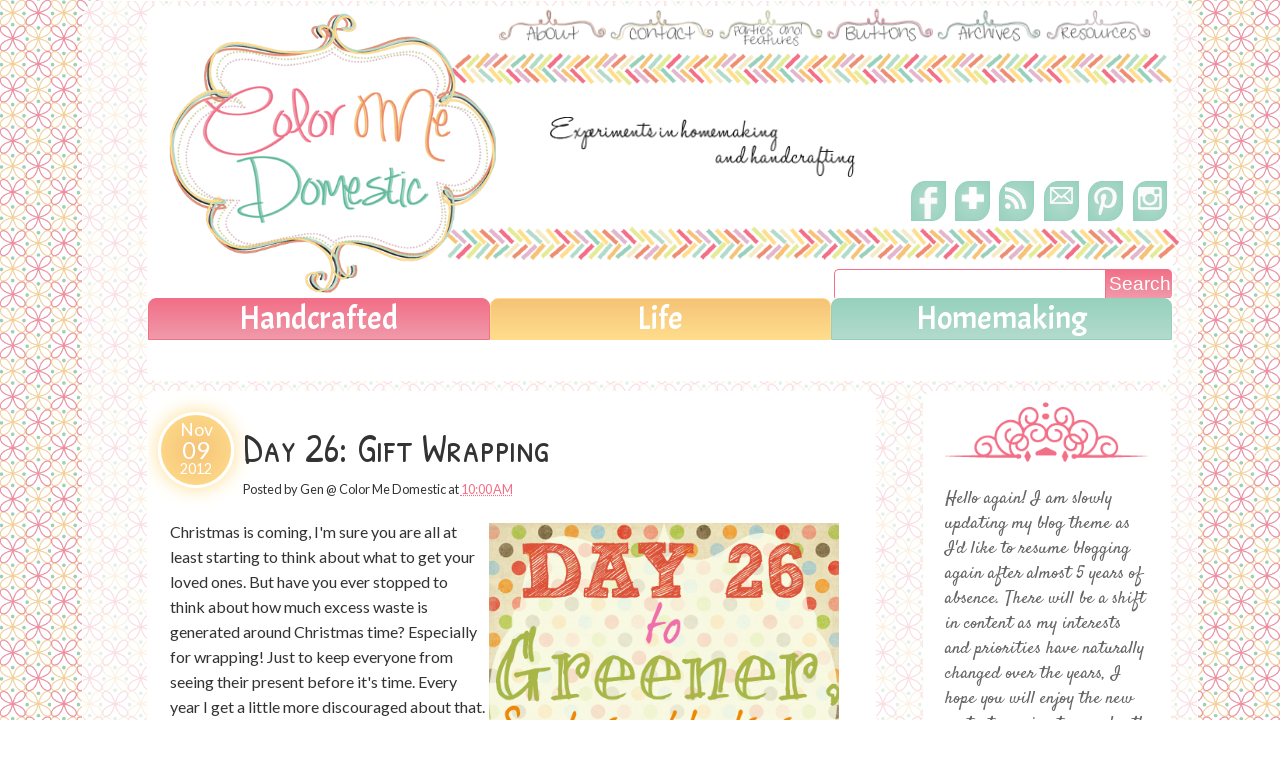

--- FILE ---
content_type: text/html; charset=UTF-8
request_url: https://colormedomestic.blogspot.com/2012/11/
body_size: 30907
content:
<!DOCTYPE html>
<html dir='ltr' xmlns='http://www.w3.org/1999/xhtml' xmlns:b='http://www.google.com/2005/gml/b' xmlns:data='http://www.google.com/2005/gml/data' xmlns:expr='http://www.google.com/2005/gml/expr'>
<head>
<link href='https://www.blogger.com/static/v1/widgets/2944754296-widget_css_bundle.css' rel='stylesheet' type='text/css'/>
<link href="//fonts.googleapis.com/css?family=Lato:300,400,700,300italic,400italic,700italic" rel="stylesheet" type="text/css">
<link href="//fonts.googleapis.com/css?family=Alegreya+Sans+SC:400,500,400italic,500italic" rel="stylesheet" type="text/css">
<link href="//fonts.googleapis.com/css?family=Waiting+for+the+Sunrise%7CReenie+Beanie%7CCovered+By+Your+Grace%7COver+the+Rainbow%7CShadows+Into+Light+Two%7CZeyada%7CAcme" rel="stylesheet" type="text/css">
<link href="//fonts.googleapis.com/css?family=Miniver%7CSofia%7CPatrick+Hand+SC%7CWalter+Turncoat%7CRock+Salt%7CSatisfy" rel="stylesheet" type="text/css">
<meta content='text/html; charset=UTF-8' http-equiv='Content-Type'/>
<meta content='blogger' name='generator'/>
<link href='https://colormedomestic.blogspot.com/favicon.ico' rel='icon' type='image/x-icon'/>
<link href='http://colormedomestic.blogspot.com/2012/11/' rel='canonical'/>
<link rel="alternate" type="application/atom+xml" title="Color Me Domestic - Atom" href="https://colormedomestic.blogspot.com/feeds/posts/default" />
<link rel="alternate" type="application/rss+xml" title="Color Me Domestic - RSS" href="https://colormedomestic.blogspot.com/feeds/posts/default?alt=rss" />
<link rel="service.post" type="application/atom+xml" title="Color Me Domestic - Atom" href="https://www.blogger.com/feeds/6587021321791048742/posts/default" />
<!--Can't find substitution for tag [blog.ieCssRetrofitLinks]-->
<meta content='Homemaking ~ DIY ~ Crafts ~ Organization ~ Recipes ~ Tips and Tricks ~ Techy Tips' name='description'/>
<meta content='http://colormedomestic.blogspot.com/2012/11/' property='og:url'/>
<meta content='Color Me Domestic' property='og:title'/>
<meta content='Homemaking ~ DIY ~ Crafts ~ Organization ~ Recipes ~ Tips and Tricks ~ Techy Tips' property='og:description'/>
<title>Color Me Domestic: November 2012</title>
<style id='page-skin-1' type='text/css'><!--
/*
-----------------------------------------------
Blogger Template Style
Name:     Blogger Basic
Designer: Amanda Fazani
URL:      www.bloggerbuster.com
Date:     26 Sep 2008
----------------------------------------------- */
/* Variable definitions
====================
<Variable name="bgcolor" description="Page Background Color"
type="color" default="#fff">
<Variable name="textcolor" description="Text Color"
type="color" default="#333">
<Variable name="linkcolor" description="Link Color"
type="color" default="#036">
<Variable name="pagetitlecolor" description="Blog Title Color"
type="color" default="#000">
<Variable name="descriptioncolor" description="Blog Description Color"
type="color" default="#000">
<Variable name="titlecolor" description="Post Title Color"
type="color" default="#333">
<Variable name="bordercolor" description="Border Color"
type="color" default="#ccc">
<Variable name="sidebarcolor" description="Sidebar Title Color"
type="color" default="#333">
<Variable name="sidebartextcolor" description="Sidebar Text Color"
type="color" default="#666">
<Variable name="visitedlinkcolor" description="Visited Link Color"
type="color" default="#999">
<Variable name="posttitlefont" description="Post title Font"
type="font"
default="normal normal 141% Arial, sans-serif">
<Variable name="dateheaderfont" description="Date Header Font"
type="font"
default="normal normal 86% Arial, sans-serif">
<Variable name="bodyfont" description="Text Font"
type="font" default="normal normal 100% Arial, sans-serif">
<Variable name="headerfont" description="Sidebar Title Font"
type="font"
default="normal normal 141% Arial, sans-serif">
<Variable name="pagetitlefont" description="Blog Title Font"
type="font"
default="normal normal 200% Arial, sans-serif">
<Variable name="descriptionfont" description="Blog Description Font"
type="font"
default="normal normal 95% Arial, sans-serif">
<Variable name="postfooterfont" description="Post Footer Font"
type="font"
default="normal normal 86% Arial, sans-serif">
<Variable name="startSide" description="Side where text starts in blog language"
type="automatic" default="left">
<Variable name="endSide" description="Side where text ends in blog language"
type="automatic" default="right">
*/
/* Use this with templates/template-twocol.html */
body, .body-fauxcolumn-outer {
background:#ffffff;
background:url(https://blogger.googleusercontent.com/img/b/R29vZ2xl/AVvXsEiDbcPAYQKx3ehA_LLbSrbz6EiolBZkLShbt8wf8pmsFhc26muOXngsxFiYgizDS1RYvsog9kx2J4z9Zbvj1KNwxV0tu6qcZXoDYLfGQlthJ8GM3gzDRcsQeGHx9aIYnOcXYgngd6UYNSk/s86/smallest%2520bckgrd.png);
background-size:4%;
background-repeat:repeat;
background-attachment: fixed;
margin: 0 0;
color:#333333;
font-size: 100%;
font-family: 'Lato';
/*font:x-small Georgia Serif;
font-size:small;
font-size: small;*/
text-align: center;
}
a:link {
/*color:#003366; previously*/
color:#f26f87;
text-decoration:none;
}
a:visited {
/*color:#999999; previously*/
color:#f26f87;
text-decoration:none;
}
a:hover {
/*color:#333333; previously */
color:#f09aaa;
text-decoration:underline;
}
a img {
border-width:0;
}
img {
/*max-width: 100%;*/
height: auto;
}
/* Outer-Wrapper
----------------------------------------------- */
#outer-wrapper {
width: 80%;
margin:0 auto; /*need for centering on page*/
padding:5px 2% 5px 5%;
background:url(https://lh3.googleusercontent.com/blogger_img_proxy/AEn0k_vcwwt1GjhhDZp5GO_jbQvzxddX0IWhalVI1L0O7GPeFz7HVyes__zLM_jHs6sXx28E4_Et7gvD9qS9tHn_ECHA4ekUpp8TcBXSQj3xe1S8qPdTOVAUzH57tMhSn2KeWK-XLeMlAL8tmCys0AfsrXP26A=s0-d);/*transclucent image 70%*/
background-size:100%;
background-repeat:repeat-y;
background-attachment: fixed;
-moz-border-radius: 20px;
-webkit-border-radius: 20px;
border-radius: 20px;
border: 1px solid #ffffff;
text-align:left;
font: normal normal 100% Arial, sans-serif;
}
#header-wrapper {
width:100%;
background: #ffffff;
padding: 0px 0%;
margin: 0px 0 10px 0;
-moz-border-radius: 10px;
-webkit-border-radius: 10px;
border-radius: 10px;
border: 1px solid #ffffff;
}
#main-wrapper {
width: 71%;
padding: 10px 0%;
margin-right: 1%;
float: left;
background: #ffffff;
word-wrap: break-word; /* fix for long text breaking sidebar float in IE */
overflow: hidden;     /* fix for long non-text content breaking IE sidebar float */
-moz-border-radius: 10px;
-webkit-border-radius: 10px;
border-radius: 10px;
border: 1px solid #ffffff;
}
#main-wrapper img {
max-width: 100%;
}
#sidebar-wrapper {
width: 20%;
padding: 10px 2%;
margin-left: 0%;
float: right;
background: #ffffff;
word-wrap: break-word; /* fix for long text breaking sidebar float in IE */
overflow: hidden;      /* fix for long non-text content breaking IE sidebar float */
-moz-border-radius: 10px;
-webkit-border-radius: 10px;
border-radius: 10px;
border: 1px solid #ffffff;
}
#sidebar-wrapper img{
display: block;
max-width: 100%;
margin: auto;
}
/* --------------------------Header------------------------------------*/
#HTML1 {/*pagesmenu*/
width:64%;
float:right;
position:relative;
left:-2%;
}
.pagetab img{
width: 16.6666%; /*adjust to # of tabs*/
opacity: 0.7;
filter: alpha(opacity=70); /* For IE8 and earlier */
}
/*#HTML1 img { /*had to use span for the effect to work*/
width: 16.6666%;
opacity:0.7;
filter:alpha(opacity=70); /* For IE8 and earlier */
}*/
#HTML1 img:hover {
position:relative;
top:-5px;
opacity:1;
filter:alpha(opacity=100); /* For IE8 and earlier */
}
.pagetab img:hover {
position:relative;
top:-5px;
opacity:1;
filter:alpha(opacity=100); /* For IE8 and earlier */
}
#HTML7 { /*tagline arrow*/
width:64%;
float:right;
position:relative;
}
.taglinearrow {
opacity:1;
width: 100%;
position:relative;
left:-10%;
/*top:-5px;*/
}
.taglinearrow img {
width: 110%;
}
#HTML2 { /*logo*/
z-index: 1;
width:32%;
float:left;
padding-left:2%;
position:relative; /*need for z index to work!!*/
top:-40px;
}
#HTML3 {/*tagline*/
width:66%;
float:right;
}
.tagline img{
width: 45%;
padding: 4% 0 0% 8%;
}
#HTML4 {/*social media*/
float: left;
padding-bottom: 0.5%;
padding-left:20%;
width:46%;
}
/* social media buttons*/
.socialbuttons {
float: right;
display:inline-block;
border: solid 1px #97d1bd;
border-radius: 40% 0 40% 0;
-webkit-border-radius: 40% 0 40% 0;
-moz-border-radius: 40% 0 40% 0;
text-align: center;
padding: 1% 0%;
text-align: center;
margin: 0 1%;/* gives space between each button*/
height: 0;
width: 7%;
padding-bottom: 7%;
font-family: 'socialico_plus', 'Lato';
font-size: 100%; /* MAKE RESPONSIVE WIH MEDIA QUERIES*/
color: #fff;
background-color: #97d1bd;
background: radial-gradient(#b3dbcd, #97d1bd); /* Standard syntax */
-webkit-radial-gradient(#b3dbcd, #97d1bd); /* Safari 5.1 to 6.0 */
-o-radial-gradient(#b3dbcd, #97d1bd); /* For Opera 11.6 to 12.0 */
-moz-radial-gradient(#b3dbcd, #97d1bd); /* For Firefox 3.6 to 15 */
/*position:relative; need for z index to work elsewhere but doesn't help here to see images*/
}
.socialbuttons img{
width: 70%;
margin-bottom: 1em;
}
.searcharrow {
position:relative;
left:-8%;
}
.searcharrow img{
width:109%;
}
#HTML745 {/*search*/
float:right;
width:66%;
height:10%;
position: relative;
margin-bottom: 0em;
}
#tfheader{
width: 50%;
padding-left: 50%;
padding-top: 0.5%;
}
#tfnewsearch{
float:right;
width: 100%;
}
.tftextinput{
margin: 0;
width: 80%;
padding: .2em 5%;
outline: none;
font-size: 1em;
line-height: 150%;
border:1px solid #f26f87; border-right:0px;
border-top-left-radius: 5px 5px;
border-bottom-left-radius: 5px 5px;
-webkit-box-sizing: border-box;
-moz-box-sizing: border-box;
box-sizing: border-box;
}
.tfbutton {
margin: 0;
width: 20%;
padding: 0% 1%;
font-size:1.2em;
outline: none;
cursor: pointer;
text-align: center;
/*text-decoration: none;*/
line-height: 150%;
color: #ffffff;
border: solid 1px #f26f87; border-right:0px;
/*background: #f26f87;*/
background: -webkit-gradient(linear, left top, left bottom, from(#f26f87), to(#f09aaa));
background: -moz-linear-gradient(top,  #f26f87,  #f09aaa);
border-top-right-radius: 5px 5px;
border-bottom-right-radius: 5px 5px;
-webkit-box-sizing: border-box;
-moz-box-sizing: border-box;
box-sizing: border-box;
}
.tfbutton:hover {
text-decoration: none;
/*background: #f09aaa;*/
background: -webkit-gradient(linear, left top, left bottom, from(#f09aaa), to(#f26f87));
background: -moz-linear-gradient(top,  #f09aaa,  #f26f87);}
/* Fixes submit button height problem in Firefox */
.tfbutton::-moz-focus-inner {
border: 0;}
.tfclear{
clear:both;
}
/*---------------------------------- MAIN NAVIGATION*/
#HTML5 {/*navigation*/
position: relative;
width:100%;
clear:both;
padding: 0 0 40px 0;
}
ul#nav {
float: left;
width: 100%;
margin: -40px 0 0 0;
padding: 0 0;
background: #ffffff;
}
ul#nav li {
display: block;
}
ul#nav li a {
float: left;
font-family:'Acme', cursive;
font-size: 2em;
/*font: 1.5em arial,verdana,tahoma,sans-serif;*/
line-height: 40px;
width: 33.33%;
color: #fff;
text-align:center;
margin: 0 0;
padding: 0 ;
background-color: #f26f87;
border: 1px solid #f26f87;
border-top-right-radius: 8px;
-moz-border-radius-topright: 8px;
-webkit-border-top-right-radius: 8px;
border-top-left-radius: 8px;
-moz-border-radius-topleft: 8px;
-webkit-border-top-left-radius: 8px;
background: -webkit-gradient(linear, left top, left bottom, from(#f26f87), to(#f09aaa));
background: -moz-linear-gradient(top,  #f26f87,  #f09aaa);
filter:  progid:DXImageTransform.Microsoft.gradient(startColorstr='#f26f87', endColorstr='#f09aaa'); /* ie7 */
-ms-filter:  progid:DXImageTransform.Microsoft.gradient(startColorstr='#f26f87', endColorstr='#f09aaa'); /* ie8 */
-webkit-box-sizing: border-box;
-moz-box-sizing: border-box;
box-sizing: border-box;
}
ul#nav li:nth-child(2) a {
background-color: #ffdd8c;
border: 1px solid #ffdd8c;
background: -webkit-gradient(linear, left top, left bottom, from(#f5c377), to(#ffdd8c));
background: -moz-linear-gradient(top,  #f5c377,  #ffdd8c);
filter:  progid:DXImageTransform.Microsoft.gradient(startColorstr='#f5c377', endColorstr='#ffdd8c'); /* ie7 */
-ms-filter:  progid:DXImageTransform.Microsoft.gradient(startColorstr='#f5c377', endColorstr='#ffdd8c'); /* ie8 */
}
ul#nav li:nth-child(3) a {
background-color: #97d1bd;
border: 1px solid #97d1bd;
background: -webkit-gradient(linear, left top, left bottom, from(#97d1bd), to(#b3dbcd));
background: -moz-linear-gradient(top,  #97d1bd,  #b3dbcd);
filter:  progid:DXImageTransform.Microsoft.gradient(startColorstr='#97d1bd', endColorstr='#b3dbcd'); /* ie7 */
-ms-filter:  progid:DXImageTransform.Microsoft.gradient(startColorstr='#97d1bd', endColorstr='#b3dbcd'); /* ie8 */
}
/* APPLIES THE ACTIVE STATE */
ul#nav .current a, ul#nav li:hover > a  {
color: #f26f87;
text-decoration: none;
background: #ffffff;
border: 1px solid #f26f87;
}
ul#nav li:nth-child(2):hover > a  {
color: #f5c377;
border: 1px solid #ffdd8c;
}
ul#nav li:nth-child(3):hover > a  {
color: #97d1bd;
border: 1px solid #97d1bd;
}
/* THE SUBMENU LIST HIDDEN BY DEFAULT */
ul#nav  ul {
display: none;
}
/* WHEN THE FIRST LEVEL MENU ITEM IS HOVERED, THE CHILD MENU APPEARS */
ul#nav li:hover > ul {
list-style-position:outside;
position: absolute;  /*makes it so first row menu items stay put and are not pushed down*/
display: block; /*if inline appears 1 space beside and underneath menu */
width: 100%;
height: 42px;
margin: 42px 0 0 -40px;/*need margin so it appears under first nav*/
background: transparent;
border-bottom-right-radius: 8px;
-moz-border-radius-bottomright: 8px;
-webkit-border-bottom-right-radius: 8px;
border-bottom-left-radius: 8px;
-moz-border-radius-bottomleft: 8px;
-webkit-border-bottom-left-radius: 8px;
}
ul#nav li:hover > ul li a {
position:relative;
width: 25%;
font-family:'Acme', cursive;
font-size: 1.8em;
/*font: 1.2em arial,verdana,tahoma,sans-serif;*/
line-height: 40px;/*makes text appear a little lower so it looks centered vertically*/
color: #fff;
margin: 0 0 0 0;
padding: 0 0 0 0;
background: #f26f87;
border-top-right-radius: 0px;
-moz-border-radius-topright: 0px;
-webkit-border-top-right-radius: 0px;
border-top-left-radius: 0px;
-moz-border-radius-topleft: 0px;
-webkit-border-top-left-radius: 0px;
border-bottom-right-radius: 8px;
-moz-border-radius-bottomright: 8px;
-webkit-border-bottom-right-radius: 8px;
border-bottom-left-radius: 8px;
-moz-border-radius-bottomleft: 8px;
-webkit-border-bottom-left-radius: 8px;
border: none;
-webkit-box-sizing: border-box;
-moz-box-sizing: border-box;
box-sizing: border-box;
}
ul#nav li:nth-child(2):hover > ul li a {
background: #ffdd8c;
text-shadow:
-1px -1px 0 #d1d1d1,
1px -1px 0 #d1d1d1,
-1px 1px 0 #d1d1d1,
1px 1px 0 #d1d1d1;
width: 33.333%;
}
ul#nav li:nth-child(3):hover > ul li a {
background: #97d1bd;
width: 33.333%;
}
ul#nav li:hover > ul li a:hover {
color: #ffffff;
text-shadow: 3px 3px 3px #7f7f7f;
border: none;
}
ul#nav li:nth-child(2):hover > ul li a:hover {
text-shadow: 2px 2px 2px #898989;
}
ul#nav li:nth-child(3):hover > ul li a:hover {
text-shadow: 2px 2px 2px #898989;
}
/*END NAVIGATION*/
#header-inner {
background-position: center;
margin-left: auto;
margin-right: auto;
}
#header {
color:#000000;
}
#header h1 {
font: normal normal 200% Arial, sans-serif;
margin: 0;
}
#header a {
color:#000000;
text-decoration:none;
}
#header a:hover {
color:#000000;
}
#header .description {
max-width:700px;
font: normal normal 95% Arial, sans-serif;
color: #000000;
}
#header img {
margin-left: auto;
margin-right: auto;
}
/* Headings
----------------------------------------------- */
h2 {
margin:1.5em 0 .75em;
font:normal normal 141% Arial, sans-serif;
color:#333333;
}
/* Posts
-----------------------------------------------
*/
p.date-header {
margin:1.5em 0 .5em;
font: normal normal 86% Arial, sans-serif;
}
/* Date Style */
span.date-header {
color: #fff; /* CHANGE DATE COLOUR*/
margin-left: 10px; /* CHANGE POSITION */
width: 50px; /* CHANGE WIDTH */
height: 50px; /* CHANGE HEIGHT */
padding: 10px; /* CHANGE PADDING SPACE */
word-wrap: break-word;
float: left;
-webkit-border-radius: 50%;
-moz-border-radius: 50%;
-o-border-radius: 50%;
border-radius: 50%;
font-family: 'Lato', sans-serif;
text-align: center;
/*background-color: #ffdd8c; CHANGE BACKGROUND COLOUR */
background: radial-gradient(#f5c377, #ffdd8c); /* Standard syntax */
-webkit-radial-gradient(#f5c377, #ffdd8c); /* Safari 5.1 to 6.0 */
-o-radial-gradient(#f5c377, #ffdd8c); /* For Opera 11.6 to 12.0 */
-moz-radial-gradient(#f5c377, #ffdd8c); /* For Firefox 3.6 to 15 */
-webkit-box-shadow: 0px 0px 20px #ffdd8c; /* CHANGE SHADOW */
-moz-box-shadow: 0px 0px 20px #ffdd8c;
box-shadow: 0px 0px 20px #ffdd8c; /* CHANGE SHADOW */
border: solid 3px #ffffff; /* CHANGE BORDER STYLE, WIDTH AND COLOUR */
}
#date {
display:block;
line-height:125%;
text-align:center;
margin-top: -5px;
}
.day {
font-size:1.5em; /* CHANGE FONT SIZE OF DAY */
text-align: center !important;
line-height:80%;
}
.month {
font-size:1.1em;
}
.year {
font-size:0.9em;
}
.post-header-line-1 {
padding-left: 13%;
font-family:  'Lato', sans-serif;
font-size: 0.8em;
}
.post {
margin: 0.5em 0 1.5em;
/*border-bottom:1px solid #cccccc; PUT A GRAPHIC HERE INSTEAD*/
padding-bottom:1.5em;
}
.post h2 {
margin:.25em 0 0;
font-size: 250%;
font-family: 'Patrick Hand SC', cursive;
font-weight: 500;
color:#333333;
padding: 2% 0 2% 13%;
line-height:100%;
}
.post h2 a, .post h2 a:visited, .post h2 strong {
display:block;
text-decoration:none;
color:#333333;
}
.post h2 strong, .post h2 a:hover {
color:#333333;
}
.post-body {
font-family: 'Lato', sans-serif;
/*font-weight: 300; */
padding-top: 1%;
margin: 2% 3% 0 3%;
line-height:1.6em;
clear:both;
}
.post-body a, .post-footer a{
color:#f26f87;
text-decoration:none;
}
.post-body a:hover, .post-footer a:hover{
color:#f09aaa;
text-decoration:none;
}
.post-body a:visited, .post-footer a:visited{
color:#97d1bd;
text-decoration:none;
}
.post-body blockquote {
line-height:1.3em;
}
.jump-link {
float:left;
padding: 2% 0 2% 2%;
}
.post-footer {
margin: .75em 3%;
color:#333333;
font-family: 'Lato', sans-serif;
/*font-size: 0.9 em; */
}
.comment-link {
margin:0;
float: right;
/*padding-left: 90%;*/
}
.post img {
padding:4px;
}
.post blockquote {
margin:1em 20px;
}
.post blockquote p {
margin:.75em 0;
}
/* Comments
----------------------------------------------- */
#comments h4 {
margin:1em 0;
font-weight: bold;
color: #333333;
}
#comments-block {
margin:5% 10% 1.5em 10%;
line-height:1.6em;
}
#comments-block .comment-author {
margin:.5em 0;
}
#comments-block .comment-body {
margin:.25em 0 0;
}
#comments-block .comment-footer {
margin:-.25em 0 2em;
}
#comments-block .comment-body p {
margin:0 0 .75em;
}
.deleted-comment {
font-style:italic;
color:gray;
}
/* NEW COMMENTS CSS*/
.comments {
clear: both;
margin-top: 10px;
margin-bottom: 0px;
margin-left: 5%;
margin-right: 5%;
line-height: 1em;
}
.comments .comments-content {
font-size: 13px;
margin-bottom: 16px;
}
.comments .comment .comment-actions a {
padding-top: 5px;
padding-right: 5px;
}
.comments .comment .comment-actions a:hover {
text-decoration: underline;
}
.comments .comments-content .comment-thread ol {
list-style-type: none;
padding: 0;
text-align: left;
}
.comments .comments-content .inline-thread {
padding: 0.5em 1em;
}
.comments .comments-content .comment-thread {
margin: 8px 0px;
}
.comments .comments-content .comment-thread:empty {
display: none;
}
.comments .comments-content .comment-replies {
margin-top: 1em;
margin-left: 36px;
}
.comments .comments-content .comment {
margin-bottom:16px;
padding-bottom:8px;
}
.comments .comments-content .comment:first-child {
padding-top:16px;
}
.comments .comments-content .comment:last-child {
border-bottom:0;
padding-bottom:0;
}
.comments .comments-content .comment-body {
position:relative;
}
.comments .comments-content .user {
font-style:normal;
font-weight:bold;
}
.comments .comments-content .user a:link{
color: #49BD95;
}
.comments .comments-content .icon.blog-author {
width: 18px;
height: 18px;
display: inline-block;
margin: 0 0 -4px 6px;
}
.comments .comments-content .datetime {
margin-left:6px;
}
.comments .comments-content .datetime a:link{
color:#5A5B5B;
}
.comments .comments-content .comment-header,
.comments .comments-content .comment-content {
margin:0 0 8px;
}
.comments .comments-content .comment-content {
text-align:justify;
}
.comments .comments-content .owner-actions {
position:absolute;
right:0;
top:0;
}
.comments .comments-replybox {
border: none;
height: 250px;
width: 100%;
}
.comments .comment-replybox-single {
margin-top: 5px;
margin-left: 48px;
}
.comments .comment-replybox-thread {
margin-top: 5px;
}
.comments .comments-content .loadmore a {
display: block;
padding: 10px 16px;
text-align: center;
}
.comments .thread-toggle {
cursor: pointer;
display: inline-block;
}
.comments .continue {
cursor: pointer;
}
.comments .continue a {
display: block;
padding: 0.5em;
font-weight: bold;
}
.comments .comments-content .loadmore {
cursor: pointer;
max-height: 3em;
margin-top: 3em;
}
.comments .comments-content .loadmore.loaded {
max-height: 0px;
opacity: 0;
overflow: hidden;
}
.comments .thread-chrome.thread-collapsed {
display: none;
}
.comments .thread-toggle {
display: inline-block;
}
.comments .thread-toggle .thread-arrow {
display: inline-block;
height: 6px;
width: 7px;
overflow: visible;
margin: 0.3em;
padding-right: 4px;
}
.comments .thread-expanded .thread-arrow {
background: url(&quot;[data-uri] DEUlfTAAAAG0lEQVR42mNgwAfKy8v/48I4FeA0AacVDFQBAP9wJkE/KhUMAAAAAElFTkSuQmCC&quot;) no-repeat scroll 0 0 transparent;
}
.comments .thread-collapsed .thread-arrow {
background: url(&quot;[data-uri] DEUlfTAAAAJUlEQVR42mNgAILy8vL/DLgASBKnApgkVgXIkhgKiNKJ005s4gDLbCZBiSxfygAAAABJRU5ErkJggg==&quot;) no-repeat scroll 0 0 transparent;
}
.comments .avatar-image-container {
float: left;
width: 40px;
max-height: 40px;
overflow: hidden;
-webkit-border-radius: 50%;
-moz-border-radius: 50%;
-o-border-radius: 50%;
border-radius: 50%;
/* from date background PINK (#f26f87, #f09aaa)*/
background: radial-gradient(#49BD95, #b3dbcd); /* Standard syntax */
-webkit-radial-gradient(#49BD95, #b3dbcd); /* Safari 5.1 to 6.0 */
-o-radial-gradient(#49BD95, #b3dbcd); /* For Opera 11.6 to 12.0 */
-moz-radial-gradient(#49BD95, #b3dbcd); /* For Firefox 3.6 to 15 */
-webkit-box-shadow: 0px 0px 30px #49BD95; /* CHANGE SHADOW */
-moz-box-shadow: 0px 0px 30px #49BD95;
box-shadow: 0px 0px 30px #49BD95; /* CHANGE SHADOW */
border: solid 1px #ffffff; /* CHANGE BORDER STYLE, WIDTH AND COLOUR */
}
.comments .avatar-image-container img {
width: 36px;
-webkit-border-radius: 50%;
-moz-border-radius: 50%;
-o-border-radius: 50%;
border-radius: 50%;
padding: 2px 2px;
}
.comments .comment-block {
margin-left: 56px;
position: relative;
}
/*END OF NEW COMMENTS CSS */
#blog-pager-newer-link {
float: left;
}
#blog-pager-older-link {
float: right;
}
#blog-pager {
text-align: center;
padding: 0 5%;
}
.feed-links {
display: none;
clear: both;
line-height: 2.5em;
}
/* Sidebar Content
----------------------------------------------- */
.sidebar {
color: #666666;
line-height: 1.5em;
}
.sidebar ul {
list-style:none;
margin:0 0 0;
padding:0 0 0;
}
.sidebar li {
margin:0;
padding-top:0;
padding-right:0;
padding-bottom:.25em;
}
.sidebar .widget, .main .widget {
border-bottom:1px solid #cccccc;
margin:0 0 1.5em;
padding:0 0 1.5em;
}
.main .Blog {
border-bottom-width: 0;
}
/* Profile
----------------------------------------------- */
.profile-img {
float: left;
margin-top: 0;
margin-right: 5px;
margin-bottom: 5px;
margin-left: 0;
padding: 4px;
border: 1px solid #cccccc;
}
.profile-data {
margin:0;
font: normal normal 86% Arial, sans-serif;
color: #333333;
}
.profile-datablock {
margin:.5em 0 .5em;
}
.profile-textblock {
margin: 0.5em 0;
line-height: 1.6em;
}
.profile-link {
font: normal normal 86% Arial, sans-serif;
}
#Navbar1 {
display: none;
}
/* Footer
----------------------------------------------- */
#footer-wrapper {
width:100%;
background: #b3dbcd;
/*clear:both;*/
border-radius: 10px;
-moz-border-radius: 10px;
-webkit-border-radius: 10px;
}
#footer {
width:100%;
margin:0 auto;
padding: -5% 0 0 0;
font-family: 'Lato', sans-serif;
color: #4d8974;
}
#footer h2 {
color: #fff;
font-size: 2em;
padding: 2% 0;
text-align: center;
margin: 0 0;
font-family:'Acme', cursive;
text-shadow:
-1px -1px 0 #4d8974,
1px -1px 0 #4d8974,
-1px 1px 0 #4d8974,
1px 1px 0 #4d8974;
}
#HTML10 { /* footer navigation*/
/*display: inline-block;*/
width: 28.3333%;
margin:auto;
float: left;
text-align: left;
padding: 0 0 0 5%;
}
#HTML10 a, #BlogArchive1 a {
color: #3c6d66;
}
#HTML10 a:hover, #BlogArchive1 a:hover {
color: #f26f87;
text-decoration: none;
}
#Label1 {
/*display: inline-block;*/
width: 31.3333%;
margin:auto;
float: left;
padding: 0px 1%;
}
/*---------Labels Cloud--------*/
.label-size{
margin:0 2px 6px 0;
background: #ffffff;
border:1px solid #f26f87;
padding: 7px;
border-radius: 10px 0 10px 0;
-webkit-border-radius: 10px 0 10px 0;
-moz-border-radius: 10px 0 10px 0;
text-transform: uppercase;
text-decoration:none;
float:left;
text-decoration:none;
font-size:14px;
}
.label-size:hover {
border:1px solid #e8aa30;
text-decoration: none;
-moz-transition: all 0.5s ease-out;
-o-transition: all 0.5s ease-out;
-webkit-transition: all 0.5s ease-out;
-ms-transition: all 0.5s ease-out;
transition: all 0.5s ease-out;
}
.label-size a  {
float:left;
text-transform: uppercase;
text-decoration: none;
color:#f26f87;
}
.label-size a:hover  {
text-decoration: none;
color:#e8aa30;
}
#BlogArchive1 {
/*display: inline-block;*/
width: 28.3333%;
margin:auto;
float: left;
padding: 0 0 0 5%;
}
#HTML11 { /*footer pages*/
clear: both;
padding: 10px 0;
}
/*********************************SMART PHONES*****LOWER RES****** PORTRAIT************CONTAINER PLACEMENT**********/
@media screen and (max-width: 480px) and (orientation: portrait), (max-width: 540px) and (-webkit-min-device-pixel-ratio: 1.5), (max-width: 800px) and (-webkit-min-device-pixel-ratio: 2), (-webkit-min-device-pixel-ratio: 3) and (orientation:portrait)
{
#outer-wrapper {
width: 100%;
margin: 0 2%; /* putting margins on either sides shows the background image a bit; if it was under padding it would show the transclucent background iamge */
padding: 0 0;
}
#header-wrapper {
width: 100%;
padding: 2% 0;
margin: 0px 0 0px 0;
}
#HTML1 /*pages menu*/{
/*display:none;*/
width:100%;
float:right;
position:relative;
left:0%;
}
.pagetab img{
width: 16.6666%;
opacity: 1;
filter: alpha(opacity=100); /* For IE8 and earlier */
}
#HTML7 { /*tagline arrow*/
width:100%;
}
.taglinearrow {
position:relative;
left:0%;
/*top:-5px;*/
}
.taglinearrow img {
width:100%;
}
#HTML2 { /*logo*/
z-index: 1;
width:100%;
position:relative; /*need for z index to work!!*/
top:0;
}
#HTML2 img {
width:60%;
padding-left: 20%;
}
#HTML3 { /*tagline*/
display:none;
}
#HTML4 { /*social media*/
float: left;
width:100%;
}
.searcharrow {
/*display:none;*/
position:relative;
left:0%;
}
.searcharrow img{
width:100%;
}
#HTML745 {/*search*/
float:left;
width:90%;
height:3em;
position: relative;
padding: 0 5% 6em 5%;
}
#tfheader{
width: 100%;
padding-left: 0%;
}
#tfnewsearch{
float:left;
}
.tftextinput{
width: 70%;
padding: 2% 2%;
line-height: 100%;
}
.tfbutton {
width: 30%;
padding: 2% 2%;
line-height: 100%;
}
/*ul#nav {
margin: 0 auto;
}
ul#nav li:hover > ul li a, ul#nav li:nth-child(2):hover > ul li a, ul#nav li:nth-child(3):hover > ul li a {
width: auto;
padding: 0 4%;
margin: 0 auto;
}*/
#main-wrapper {
width: 96%;
padding: 2% 2%;
margin: 0px 0%;
clear:both;
}
#sidebar-wrapper {
/*display: none;*/
width: 100%; /*cannot get it to be full width for some reason*/
padding: 0 2%;
margin-left: 0%;
float: left;
clear:both;
}
/*Needed under this media query and the media screen query or else doesn't work; change values under media screen query though*/
span.date-header {
margin-left: -35px;
width: 12%; /* CHANGE WIDTH */
height: 0; /* CHANGE HEIGHT */
padding: 2% 0 10% 0; /* CHANGE PADDING SPACE */
}
.post h2 {
/*padding: 2% 0 0 13%;*/
margin-left: 15%;
font-size: 2em;
}
}
/********************************MEDIA SCREEN********HIGH RES**********CONTAINER PLACEMENT********/
@media screen and (-webkit-min-device-pixel-ratio: 3) and (orientation:portrait){
body {
margin: 0 0;
}
/* social media buttons*/
.socialbuttons {
float: right;
display:inline-block;
border: solid 1px #97d1bd;
border-radius: 30% 0 30% 0;
-webkit-border-radius: 30% 0 30% 0;
-moz-border-radius: 30% 0 30% 0;
text-align: center;
padding: 1.5% 0 0 0;
margin: 0 1%;/* gives space between each button*/
height: 0;
width: %;
padding-bottom: 8%;
}
.socialbuttons img{
margin-bottom: 0em;
width: 50%;
}
.socialbuttons {
/*float: left;*/
padding-top: 3% 0;
/*margin: 0 1% 0 1%;*/
height: 0;
width: 12%;
/*padding-bottom: 3%;*/
/*font-size: 2em; MAKE RESPONSIVE WIH MEDIA QUERIES*/
}
.tftextinput{
font-size: 2em;
}
.tfbutton {
font-size: 2em;
}
ul#nav li a {
font-size: 3.5em;
height:70px;
padding-top: 12px;
}
ul#nav li:hover > ul {
margin: 70px 0 0 -40px;/*need margin so it appears under first nav*/
}
ul#nav li:hover > ul li a {
font-size: 2.8em;
line-height: 150%;
}
.post h2 {
font-size: 3em;
padding-top: 0%;
/*margin-left: 10%;*/
line-height: 100%;
}
#date {
display:block;
line-height:150%;
text-align:center;
margin-top: 0.8em;
}
span.date-header {
margin-left: 1%; /* CHANGE POSITION */
width: 150px; /* CHANGE WIDTH */
height: 150px; /* CHANGE HEIGHT */
padding: 10px; /* CHANGE PADDING SPACE */
}
.day {
font-size: 3em; /* CHANGE FONT SIZE OF DAY */
text-align: center !important;
line-height:150%;
}
.month {
font-size: 2.3em;
}
.year {
font-size: 2.3em;
}
.comment-link {
font-size: 2.8em;
}
.jump-link {
font-size: 2.8em;
padding: 3% 0 3% 3%;
}
}
/*********************************SMART PHONES in LANDSCAPE**********************/
@media screen and (max-width: 480px) and (orientation: landscape), (max-width: 540px) and (-webkit-min-device-pixel-ratio: 1.5), (max-width: 800px) and (-webkit-min-device-pixel-ratio: 2), (-webkit-min-device-pixel-ratio: 3) and (orientation:landscape)
{
/* Outer-Wrapper
----------------------------------------------- */
#outer-wrapper {
width: 98%; /**changed from web version**/
margin:0 auto; /*need for centering on page*/
padding:5px 2% 5px 2%;/**changed from web version**/
/*background:url(http://ic.pics.livejournal.com/tipsylovegood/10108401/15869/15869_original.png);/*transclucent image 70%*/
background-size:100%;
background-repeat:repeat-y;
background-attachment: fixed;
-moz-border-radius: 20px;
-webkit-border-radius: 20px;
border-radius: 20px;
border: 1px solid #ffffff;
text-align:left;
font: normal normal 100% Arial, sans-serif;*/
}
/*#header-wrapper {
width:100%;
background: #ffffff;
padding: 0px 0%;
margin: 0px 0 10px 0;
-moz-border-radius: 10px;
-webkit-border-radius: 10px;
border-radius: 10px;
border: 1px solid #ffffff;
}*/
/*#main-wrapper {
width: 71%;
padding: 10px 0%;
margin-right: 1%;
float: left;
background: #ffffff;
word-wrap: break-word; /* fix for long text breaking sidebar float in IE */
overflow: hidden;     /* fix for long non-text content breaking IE sidebar float */
-moz-border-radius: 10px;
-webkit-border-radius: 10px;
border-radius: 10px;
border: 1px solid #ffffff;
}*/
#main-wrapper img {
max-width: 100%;
}
#sidebar-wrapper {
width: 20%;
padding: 10px 2%; /**changed from web version**/
/*margin-left: 1%;
float: right;
background: #ffffff;
word-wrap: break-word; /* fix for long text breaking sidebar float in IE */
overflow: hidden;      /* fix for long non-text content breaking IE sidebar float */
-moz-border-radius: 10px;
-webkit-border-radius: 10px;
border-radius: 10px;
border: 1px solid #ffffff;*/
}
#sidebar-wrapper img{
max-width: 100%;
margin: auto;
}
}
/* Hide the Blogger NavBar
----------------------------------------------- */
#navbar-iframe {
height:0px;
visibility:hidden;
display:none;
}

--></style>
<script type='text/javascript'> /*https://xomisse.com/blog/show-post-excerpts-with-thumbnail-on-blogger/*/
var thumbnail_mode = "no-float" ;
summary_noimg = 600;
summary_img = 600; 
img_thumb_height = 250; 
 img_thumb_width = 350;
</script>
<script type='text/javascript'>
//<![CDATA[
function removeHtmlTag(strx,chop){
if(strx.indexOf("<")!=-1)
{
var s = strx.split("<");
for(var i=0;i<s.length;i++){
if(s[i].indexOf(">")!=-1){
s[i] = s[i].substring(s[i].indexOf(">")+1,s[i].length);
} }
strx = s.join("");
}
chop = (chop < strx.length-1) ? chop : strx.length-2;
while(strx.charAt(chop-1)!=' ' && strx.indexOf(' ',chop)!=-1) chop++;
strx = strx.substring(0,chop-1);
return strx+'...';
}
function createSummaryAndThumb(pID){
var div = document.getElementById(pID);
var imgtag = "";
var img = div.getElementsByTagName("img");
var summ = summary_noimg;
if(img.length>=1) {
imgtag = '<span style="float:right; padding:0px 10px 5px 0px;"><img src="'+img[0].src+'" width="'+img_thumb_width+'px" height="'+img_thumb_height +'px"/></span>';
summ = summary_img;
}
var summary = imgtag + '<div>' + removeHtmlTag(div.innerHTML,summ) + '</div>';
div.innerHTML = summary;
}
//]]>
</script>
<link href='https://www.blogger.com/dyn-css/authorization.css?targetBlogID=6587021321791048742&amp;zx=148c1d56-b847-4537-8d73-5252dc1eebcc' media='none' onload='if(media!=&#39;all&#39;)media=&#39;all&#39;' rel='stylesheet'/><noscript><link href='https://www.blogger.com/dyn-css/authorization.css?targetBlogID=6587021321791048742&amp;zx=148c1d56-b847-4537-8d73-5252dc1eebcc' rel='stylesheet'/></noscript>
<meta name='google-adsense-platform-account' content='ca-host-pub-1556223355139109'/>
<meta name='google-adsense-platform-domain' content='blogspot.com'/>

</head>
<script> function replace_date(d) { var da = d.split(' '); month = "<div class='month'>"+da[1].slice(0,3)+"</div>"; day = "<div class='day'>"+da[0]+"</div>"; year = "<div class='year'>"+da[2]+"</div>"; document.write(month+day+year); } </script>
<body>
<div id='outer-wrapper'>
<!-- skip links for text browsers -->
<span id='skiplinks' style='display:none;'>
<a href='#main'>skip to main </a> |
      <a href='#sidebar'>skip to sidebar</a>
</span>
<div id='header-wrapper'>
<div class='header section' id='header'><div class='widget HTML' data-version='1' id='HTML1'>
<div class='widget-content'>
<span class="pagetab"><a href="http://colormedomestic.blogspot.com/p/about-moi.html"><img src="https://blogger.googleusercontent.com/img/b/R29vZ2xl/AVvXsEiei1M-hQFSqpGNSSyTuByTbw77wYcRJYXKPxlmyrHRNMlxGriTbwhmKDB83VLZSrzIkwqz-25TO9cLHeJiH11-Zmfb0rH2XUsSZgSgravbGbWETmlpbMpR4euIl3aq6vujJTc0Ze_m59k/w453-h168-no/page+tag+about+orange.png"/></a><a href="http://colormedomestic.blogspot.com/p/contact.html"><img src="https://blogger.googleusercontent.com/img/b/R29vZ2xl/AVvXsEiBrX-dF1amROX-ARjixiZdbmeGKsEIaEcvh6ph7ZIV5QGPEXQXRfIY-QWcXi1_LREGB-ebvntdVZT7ghqSeR3vUS3KphkKOj9YcLGufTnDiMZpIfraKEl6D-d3YoAsQIRFWLrQIW5C5Ig/w453-h168-no/page+tag+contact+yellow.png"/></a><a href="http://colormedomestic.blogspot.com/p/link-parties.html"><img src="https://blogger.googleusercontent.com/img/b/R29vZ2xl/AVvXsEgsO3I56EH5_RG2l8Giip0EAhdKnlXh7p4CbiHg-VcHoSoWtzR5F35HyR8ypNtYN7wcmU5pgPOaeKKhbvZFSM_WVciwAtshCiVxyjkG90RZtcl598LlFs8H6Geuff5LK2NXs1O2n7bJ54k/w453-h168-no/page+tag+parties+and+features+green.png" /></a><a href=""><img src="https://blogger.googleusercontent.com/img/b/R29vZ2xl/AVvXsEgh17PTv3fR3HLHLd6-ZWtUAmOADbjvJa86x3iyEN7KVLFiPdmQHUCDPG7ipEgjfdg4oskmRd_sZspm9mLJhHYqC8BMr0cw8Z3BKWCtqeVhHLu1bj0Cryl21eAbjhZ-t-4jBeRcDaE9Sss/w453-h168-no/page+tag+buttons+pink.png"/></a><a href="http://colormedomestic.blogspot.com/p/projects.html "><img src="https://blogger.googleusercontent.com/img/b/R29vZ2xl/AVvXsEjkyRvd0Yp26LuJVb8hMYXcdSxTVyhf9-ViNz9UHzFLGMNuSbqANvy4ViZdeudG0wh9UFwut1vG9W_UE049Z725hN7Gis4WNu3be35VnJjRvv2qu3VfmMppczQmIK5UO9vYt1MOxal0J08/w453-h168-no/page+tag+archives+blue.png" /></a><a href="http://colormedomestic.blogspot.com/p/resources.html"><img src="https://blogger.googleusercontent.com/img/b/R29vZ2xl/AVvXsEjcteeN42wKKZmY2pCqQDD8iVw_26FiVaSQij3nIL0PlQT96KzW_6gH2CsyV9BtRvyIdRzeyOOIBhYtO4HcTbvnOvLFZPPXnDpLDlqqQ4emTfdETJWob_z7BdRYa5T5g3Z4L5FrHhijViA/w453-h168-no/page+tag+resources+purple.png"/></a></span>
</div>
<div class='clear'></div>
</div><div class='widget HTML' data-version='1' id='HTML7'>
<div class='widget-content'>
<span class="taglinearrow"><img src="https://blogger.googleusercontent.com/img/b/R29vZ2xl/AVvXsEgmNAydbkPQi69-8OUPP3uJtK9karxEkbhe-CA2z3lIMAn9ekaD2uxt2IWA99JqFBojhYIfLBWUZ2J8_7UWRit9qc_6EJ00swg-wgkeJBBMeaksG7sX08ClJ3Eew2DWINV8Pfl7EduH8w0/s1024/arrows%2520left.png" /></span>
</div>
<div class='clear'></div>
</div><div class='widget HTML' data-version='1' id='HTML2'>
<div class='widget-content'>
<a href="http://www.colormedomestic.blogspot.ca"><img src="https://blogger.googleusercontent.com/img/b/R29vZ2xl/AVvXsEijtzxD-hhMTAzK2k3atKSyr8Vkj_8BtBK1gG4WXYKDeVwlKGIcyXoK0rLYGOlYflZYV3x-u_D7TQJbcSnp1WLgz3wlQ6YjKPsaIgyYYFhUMO9_bSgvp0wOBVomSU8JTR_FI_QQ4i7qIo4/s450/logo%2520transparent%2520medium.png" width="100%" /></a>
</div>
<div class='clear'></div>
</div><div class='widget HTML' data-version='1' id='HTML3'>
<div class='widget-content'>
<span class="tagline"><img src="https://blogger.googleusercontent.com/img/b/R29vZ2xl/AVvXsEgkcdueLCDlgVMWHuSYaFTycGYfQitU-4OZr9Tg2Jk8bnLV7pw9_Rv5XMwj3E1_z7FHSnzxTlHFw2Zkfmtfyi6OJKW2mlOlRViTpmKU8wD1eamKgxt5-RoUZlpCQ88_-v2S0U1gTOFWyiQ/s620/tagline02.png" /></span>
</div>
<div class='clear'></div>
</div><div class='widget HTML' data-version='1' id='HTML4'>
<div class='widget-content'>
<div class="socialbuttons"><a href="https://www.instagram.com/colormedomestic/" title="Follow on Instagram"><img src="https://blogger.googleusercontent.com/img/b/R29vZ2xl/AVvXsEhVwmWrr6s0RcxDJwPGRNuo2kmcH125_rlJnggqQZ92jkAmEyzrHQwctPULUa2ygNeSxnkRYcEWEfMYLZLz9eyzKwZ4F-3XLNnxA5-ql1uQ05dofI_JchLcnca8PWfLAeU6BaQjN9x01AA/s38/instagram%2520icon%2520white.png" /></a></div>
<div class="socialbuttons"><a href="https://www.pinterest.ca/colormedomestic/" title="Follow on Pinterest"><img src="https://blogger.googleusercontent.com/img/b/R29vZ2xl/AVvXsEjKvBVe-t9oKmzP_kynCvvllJ51YC1sqHGeLy9FQArXAU5augrEBHL8yZSFJpfo15Zf0EvzFw2RcedyBcjyvV4hIiXSWTuwAcvmJFe_LEZxjy9FV5TB4mQhrM7jPWDABpsBVOuV4vY2GBk/s45/pinterest%2520icon%2520white.png" /></a></div>
<div class="socialbuttons"><a href="" title="Follow by Email"><img src="https://blogger.googleusercontent.com/img/b/R29vZ2xl/AVvXsEjLctXxunIHi3t_XOc-FzGJwex7Ei93LIkEi3TpOls-z3xtWRtqAINn7hyphenhyphenOfFZvnB4AigezDTAeikmqjpHKsbCazpy-jvNeMSWn30fCwoYFUvUVuX_3Hw-OYBeQ2AQujtQDfib1L9vdsoQ/s44/email%2520icon%2520white.png" /></a></div>
<div class="socialbuttons"><a href="" title="Follow by RSS feed"><img src="https://blogger.googleusercontent.com/img/b/R29vZ2xl/AVvXsEjPPRnSK68gzg5PepsK2kCkebjb2cMFm8bXmJt6xUABtjv5UJ-Y-6UaACjDnSkbXX6SZtppngx27gqb2qKVxaCyw4h9uCrHe7LfG5-2VUmQRS8Evqp_F-xU_JP7Z29OCUdjHeqGbVpqRwQ/s43/RSS%2520icon%2520white.png" /></a></div>
<div class="socialbuttons"><a href="https://www.bloglovin.com/blogs/color-me-domestic-3715316" title="Follow by Bloglovin"><img src="https://blogger.googleusercontent.com/img/b/R29vZ2xl/AVvXsEjaDQ0kBkIRLe-tWCcHgfmkq7vIvihgYi5Hk1eD-I_F8c30mlSPcGiIdEgKrxsF5xgXXThIgewg11r1GfdU_FRFpIOYWXoeafMlknv-eNpy5p1HNiyTlMdI5PqWxUxxZE_D5bhKFt5XToU/s36/bloglovin%2520icon%2520white.png" /></a></div>
<div class="socialbuttons"><a href="https://www.facebook.com/colormedomestic/" title="Follow on Facebook"><img src="https://blogger.googleusercontent.com/img/b/R29vZ2xl/AVvXsEgSTmCNMqw-O9pfGjr_l2FB50E82SAOaglgd_booqvyQcC4C7xxWSnK-pbAnQUR5mmyi-vl_d648T0eeYD63daL0x-uO4pFeAzyYQ0fgyPieMnJZtJ5vLeNv1y5Vwjrlq2DQrB2ZWNNFn8/s39/facebook%2520icon%2520white.png" /></a></div>
</div>
<div class='clear'></div>
</div><div class='widget HTML' data-version='1' id='HTML745'>
<div class='widget-content'>
<span class="searcharrow"><img src="https://blogger.googleusercontent.com/img/b/R29vZ2xl/AVvXsEgJ-TcJ25jgsmZo8JFY0fGHr1UoHHfOIIE__k4_B9Ow_EvAFnBxvgRB7QQmw4P4qZL9W2mzqLs92qeorvjdsKSWlDHbd6O51J_nlMU2yJ4D4LZe36R-JyAoKfxS5-abReERi1Yd3rT3Jaw/s1024/arrows%2520right.png" /></span>
<div id="tfheader">
		<form id="tfnewsearch" method="get" action="/search">
		        <input type="text" class="tftextinput" name="q" size="21" maxlength="120" /><input type="submit" value="Search" class="tfbutton" />
		</form>
	<div class="tfclear"></div>
	</div>
</div>
<div class='clear'></div>
</div><div class='widget HTML' data-version='1' id='HTML5'>
<div class='widget-content'>
<ul id="nav">
<li><a href="#">Handcrafted</a>
 <ul>
 <li><a href="#">Seasonal Crafts</a></li>
 <li><a href="#">Sewing</a></li>
 <li><a href="#">Crochetting</a></li>
 <li><a href="#">DIY</a></li>
 </ul>
</li>

<li><a href="#">Life</a>
 <ul>
 <li><a href="#">Personnal</a></li>
 <li><a href="#">Technology</a></li>
 <li><a href="#">Family</a></li>
 </ul>
</li>
 
<li><a href="#">Homemaking</a>
 <ul>
 <li><a href="#">Organization</a></li>
 <li><a href="#">Recipes</a></li>
 <li><a href="#">Tips and Tricks</a></li>
 </ul>
</li>
 

</ul>
</div>
<div class='clear'></div>
</div></div>
</div>
<div id='content-wrapper'>
<div id='main-wrapper'>
<div class='main section' id='main'><div class='widget Blog' data-version='1' id='Blog1'>
<div class='blog-posts hfeed'>
<!--Can't find substitution for tag [adStart]-->
<span class='date-header'><div id='date'>
<script> 
replace_date('09 November 2012'); 
</script>
</div></span>
<div class='post hentry'>
<a name='8894581040152863114'></a>
<h2 class='post-title entry-title'>
<a href='https://colormedomestic.blogspot.com/2012/11/green-days-gift-wrapping.html'>Day 26: Gift Wrapping</a>
</h2>
<div class='post-header-line-1'>
<span class='post-author vcard'>
Posted by
<span class='fn'>Gen @ Color Me Domestic</span>
</span>
<span class='post-timestamp'>
at
<a class='timestamp-link' href='https://colormedomestic.blogspot.com/2012/11/green-days-gift-wrapping.html' rel='bookmark' title='permanent link'><abbr class='published' title='2012-11-09T10:00:00-05:00'>10:00&#8239;AM</abbr></a>
</span>
</div>
<div class='post-body entry-content'>
<div id='summary8894581040152863114'><center>Christmas is coming, I'm sure you are all at least starting to think about what to get your loved ones. But have you ever stopped to think about how much excess waste is generated around Christmas time? Especially for wrapping! Just to keep everyone from seeing their present before it's time. Every year I get a little more discouraged about that. It seems like Marilyn, from <a href="http://4you-withlove.blogspot.ca/" target="_blank">4 You With Love</a>, was on the same wavelength as me! She's here today to share with you some green ideas for your holiday wrapping. <br />
<br />
<a href="https://blogger.googleusercontent.com/img/b/R29vZ2xl/AVvXsEhWHC-ZZM4ud9r7A3ZADir2VxmIR_JzCHDpmvRyXrAmpV7ez5eFzi-RPHmsBX_Su46tRmNYo-fIAasuNIOanC8krrx12GVxb4AqBNbKnALMA4D_UOINQmCuSpCLnYVO9yIge8X6jcPXT0I/s450/day26%2520giftwrap.png"><img src="https://blogger.googleusercontent.com/img/b/R29vZ2xl/AVvXsEhWHC-ZZM4ud9r7A3ZADir2VxmIR_JzCHDpmvRyXrAmpV7ez5eFzi-RPHmsBX_Su46tRmNYo-fIAasuNIOanC8krrx12GVxb4AqBNbKnALMA4D_UOINQmCuSpCLnYVO9yIge8X6jcPXT0I/s450/day26%2520giftwrap.png" width="250"></a> <br />
<br />
<i>Howdy everyone. I'm Marilyn, from <a href="http://4you-withlove.blogspot.com/">4 You With Love</a>, and Gen has given me the opportunity to be a part of her wonderful Greener Sustainable series. Her series has been chock full of so many wonderful posts and ideas. I am just blown away by all the information that's been shared with everyone.<br />
<br />
The holidays are right around the corner. Are you ready? If you've been planning, it's probably about the actual gifts you'll be creating for those special people in your life. Do you give much thought about how you will be wrapping your gifts? I give it some thought but not a lot. However, every year, after all our Christmas gifts have been opened, I am always shocked at how much gift wrap waste we have generated. Gen's series got me to thinking about how I could be "greener" with my gift wrapping this year.<br />
<br />
I think a beautiful bow can really make your present something special. Here are some ways to create a bow from newspapers and magazines.<br />
<a href="https://blogger.googleusercontent.com/img/b/R29vZ2xl/AVvXsEjGQd-i6sSTthvlhW7qsm3sZ_nvt1SLMvWkWyHrg307lMLxWJ8n5AbvF5mjT9ORygCquSn4EmKvAp186B2-JICY5_w7e5BKpYu2uhrIHOXoEy4g5e39Z_EJ8O9vWX84iDYjOoDbyhB3N6Yd/s1600/tumblr_ltzb4rc9AH1r3ql82o1_400.jpg"><img border="0" height="242" src="https://blogger.googleusercontent.com/img/b/R29vZ2xl/AVvXsEjGQd-i6sSTthvlhW7qsm3sZ_nvt1SLMvWkWyHrg307lMLxWJ8n5AbvF5mjT9ORygCquSn4EmKvAp186B2-JICY5_w7e5BKpYu2uhrIHOXoEy4g5e39Z_EJ8O9vWX84iDYjOoDbyhB3N6Yd/s320/tumblr_ltzb4rc9AH1r3ql82o1_400.jpg" width="320" /></a><br />
<a href="http://craftdiscoveries.tumblr.com/post/15140373532/prettylittlepieces-newspaper-gift-wrapping">(source)</a><br />
<br />
<table><td><br />
<a href="https://blogger.googleusercontent.com/img/b/R29vZ2xl/AVvXsEiWH4eo341SIvGSAyZNPkWumxhd51jeGdFRdfGRvbdoCiJr7qiYmvfFbmtAAIuL5jJeIU2JS4J9SsrfFOTIfUTf4BBT2fesPNnwogPwWQZniDJhSXuxEuzhqTN6EbEWSLJfHgA29rBnZaCk/s1600/227009637437158870_lqADR1Kg_c.jpg"><img src="https://blogger.googleusercontent.com/img/b/R29vZ2xl/AVvXsEiWH4eo341SIvGSAyZNPkWumxhd51jeGdFRdfGRvbdoCiJr7qiYmvfFbmtAAIuL5jJeIU2JS4J9SsrfFOTIfUTf4BBT2fesPNnwogPwWQZniDJhSXuxEuzhqTN6EbEWSLJfHgA29rBnZaCk/s320/227009637437158870_lqADR1Kg_c.jpg"></a><br />
<center>(<a href="http://pinterest.com/pin/227009637437158870/" target="_blank">source</a>)</center></td> <td><br />
<a href="https://blogger.googleusercontent.com/img/b/R29vZ2xl/AVvXsEhEBo2G_gCc4JkMfa-aJoPMjGZiewSnKrD3fTwp4CAQfRhJxK067uS9yAAtDOR0-0ZKIfoRc1lsqQIiaqLB0YmhwIQ2WTE67lgnHWZcfJkKBuVF33DOJziTISpic-OF_J_Ud9vSmYBmNikC/s1600/holiday-gift-wrap-5.jpg"><img src="https://blogger.googleusercontent.com/img/b/R29vZ2xl/AVvXsEhEBo2G_gCc4JkMfa-aJoPMjGZiewSnKrD3fTwp4CAQfRhJxK067uS9yAAtDOR0-0ZKIfoRc1lsqQIiaqLB0YmhwIQ2WTE67lgnHWZcfJkKBuVF33DOJziTISpic-OF_J_Ud9vSmYBmNikC/s320/holiday-gift-wrap-5.jpg"></a><br />
<center>(<a href="http://www.100layercake.com/blog/2011/12/06/how-to-make-a-gift-bow/?referrer=LuxeFinds.com" target="_blank">source</a>)</center></td> </table><br />
<br />
Look at these package adornments. Can you tell what they are made from? Look closely. Yup, these are strips of produce mesh bags that add a splash of color to these packages.<br />
<a href="https://blogger.googleusercontent.com/img/b/R29vZ2xl/AVvXsEhl3zBspdhAoiLozPlSAiA_LHmyG_iL6Zknpc_HTxhKTye19gK2EM3wfOoYrhp52MGBPnsgA07eysipDBzjkAS6xihs1bnJJahd8bxECPAPssoH7opJRVDD2RXHfzRMF7czai_2y3Ez-1PE/s1600/151715081166520631_wxR5PsOS_c.jpg" imageanchor="1" style="margin-left: 1em; margin-right: 1em;"><img border="0" height="320" src="https://blogger.googleusercontent.com/img/b/R29vZ2xl/AVvXsEhl3zBspdhAoiLozPlSAiA_LHmyG_iL6Zknpc_HTxhKTye19gK2EM3wfOoYrhp52MGBPnsgA07eysipDBzjkAS6xihs1bnJJahd8bxECPAPssoH7opJRVDD2RXHfzRMF7czai_2y3Ez-1PE/s320/151715081166520631_wxR5PsOS_c.jpg" width="284" /></a><br />
(<a href="http://pinterest.com/pin/151715081166520631/">source</a>)<br />
<br />
<br />
Have you ever made your own gift bags? How about this tutorial that shows how to make bags from newspapers!<br />
<a href="https://blogger.googleusercontent.com/img/b/R29vZ2xl/AVvXsEhsI_wvEOY1lIxnb60-gJC1MpmSbKWaK6XRllgiIJbW9Zm-RZq4dttMAH4ma9HlXfip8LOV8bq6-6iF_1YQEuD79y_rAnBZ2DDXXYy9c5M7tCvs4wOz6CZJpzeUyOC2VIQ8U07hKYFMeVUg/s1600/newspaper-gift-bag-tutorial.jpg"><img height="224" src="https://blogger.googleusercontent.com/img/b/R29vZ2xl/AVvXsEhsI_wvEOY1lIxnb60-gJC1MpmSbKWaK6XRllgiIJbW9Zm-RZq4dttMAH4ma9HlXfip8LOV8bq6-6iF_1YQEuD79y_rAnBZ2DDXXYy9c5M7tCvs4wOz6CZJpzeUyOC2VIQ8U07hKYFMeVUg/s320/newspaper-gift-bag-tutorial.jpg"></a><br />
(<a href="http://howaboutorange.blogspot.com/2010/07/how-to-make-gift-bags-from-newspaper.html">source</a>)<br />
<br />
<br />
I know I have rushed out the day after Christmas to get that great deal on wrapping paper for the next year. Well, how about this great idea of decorating grocery sacks with date stamps to create your own gift wrap? I know what I will be doing with some of the grocery sacks in my closet!<br />
<a href="https://blogger.googleusercontent.com/img/b/R29vZ2xl/AVvXsEglJHr5Xr5RWLE5vC0PxX474C8vw3RqgfzPB2RKxpz3OOPwR-XU2wrXFbNCZPgTQz9DeSUgmOqXFNZd4WNykIc53RDO3QJ6E3aELT9f4tMfJgxsiVcHWbLKq3NDC9xgSWSzVDsIHsoZiWVj/s1600/date-stamp-gift-wrap-01.jpg"><img src="https://blogger.googleusercontent.com/img/b/R29vZ2xl/AVvXsEglJHr5Xr5RWLE5vC0PxX474C8vw3RqgfzPB2RKxpz3OOPwR-XU2wrXFbNCZPgTQz9DeSUgmOqXFNZd4WNykIc53RDO3QJ6E3aELT9f4tMfJgxsiVcHWbLKq3NDC9xgSWSzVDsIHsoZiWVj/s320/date-stamp-gift-wrap-01.jpg" width="320" /></a><br />
(<a href="http://blog.makezine.com/craft/how-to_date_stamp_wrapping_pap/">source</a>)<br />
<br />
Here is a fun way to use those cans that have a flip top to "wrap" gifts. What a clever idea!<br />
<a href="https://blogger.googleusercontent.com/img/b/R29vZ2xl/AVvXsEh2pzG6azYgSUaOfww3OR1EPoRuwNjwHDHnuOAVaUb8bBvHSzouNzErsKjVMKy59lw_nVGZrf9Fi3icENmKIvLpQF2Dj0WwcYQxLXXS-4B2YMrFNdNhkitJCvUknIu_Z7JWcNwvuB4wVpS-/s1600/Tin-can-treats_square-1-150x150+(1).jpg"><img src="https://blogger.googleusercontent.com/img/b/R29vZ2xl/AVvXsEh2pzG6azYgSUaOfww3OR1EPoRuwNjwHDHnuOAVaUb8bBvHSzouNzErsKjVMKy59lw_nVGZrf9Fi3icENmKIvLpQF2Dj0WwcYQxLXXS-4B2YMrFNdNhkitJCvUknIu_Z7JWcNwvuB4wVpS-/s1600/Tin-can-treats_square-1-150x150+(1).jpg" /></a><br />
(<a href="http://www.ourbestbites.com/2011/04/tin-can-treats-for-mothers-day/">source</a>)<br />
<br />
For those people who sew, how about making gift totes that can be used year after year. Talk about reducing trash!<br />
<a href="https://blogger.googleusercontent.com/img/b/R29vZ2xl/AVvXsEiMXE77l-fwsGjT3WGggooGl94BDyCiW7FUHX-4cq2W4wWTU565RqmQKUCG_ey4pqgbC4oC_RkHO7u2sQJl2AfwMg1T8FL9Uw2153hf9sJ5vmySYL862z2jw2VsmIIIwpA-oFvAzY3KqF2z/s1600/img_small-tote_1.jpg"><img src="https://blogger.googleusercontent.com/img/b/R29vZ2xl/AVvXsEiMXE77l-fwsGjT3WGggooGl94BDyCiW7FUHX-4cq2W4wWTU565RqmQKUCG_ey4pqgbC4oC_RkHO7u2sQJl2AfwMg1T8FL9Uw2153hf9sJ5vmySYL862z2jw2VsmIIIwpA-oFvAzY3KqF2z/s1600/img_small-tote_1.jpg" /></a><br />
(<a href="http://www.allpeoplequilt.com/projects-ideas/bags-pillows/small-treat-tote_1.html">source</a>)<br />
<br />
Finally, how about decorating an ice cream tub and turning it into a great gift basket?<br />
<a href="https://blogger.googleusercontent.com/img/b/R29vZ2xl/AVvXsEjg3DNQPfE334gsEmu8XjCtHOxH_DpC1ju-nqhMLLuIaw2RY5EkRC5pUTZ7FxBTHX0lBoRfNN1ec0ZCTKfP0vDH-s7Ycdxwp74g3ViIo1OS1JsH277hVRrBopA7aYTOjrMLwNBNNGUIaiul/s1600/ice+cream+tub+turned+gift+basket+6.jpg"><img src="https://blogger.googleusercontent.com/img/b/R29vZ2xl/AVvXsEjg3DNQPfE334gsEmu8XjCtHOxH_DpC1ju-nqhMLLuIaw2RY5EkRC5pUTZ7FxBTHX0lBoRfNN1ec0ZCTKfP0vDH-s7Ycdxwp74g3ViIo1OS1JsH277hVRrBopA7aYTOjrMLwNBNNGUIaiul/s1600/ice+cream+tub+turned+gift+basket+6.jpg" /></a><br />
(<a href="http://4you-withlove.blogspot.com/2012/10/ice-cream-tub-turned-gift-basket.html">source</a>)<br />
<br />
Okay, I'm ready to reduce my holiday trash this year. How about you? Gen, thanks for your great series. It has really inspired me to take a closer look at how I can reduce my environmental impact!</i><br />
<br />
<br />
Thanks so much Marilyn for sharing your finds with us! Now I have an idea of what I will do with that brown paper that is leftover from packing boxes I've received!<br />
<br />
This reminded me of the <a href="http://colormedomestic.blogspot.com/2012/01/party-favors-and-decorative-magnets.html" target="_blank">toilet paper roll favors</a> I did last year.<br />
<a href="https://blogger.googleusercontent.com/img/b/R29vZ2xl/AVvXsEjrtBF18FC-kV46h3p4AuUL61ulbYjA9SFh8083srWFbow0e54yvv8x8Vt5uZYGS48vVjTxG0xTfnd9Pd_UFCj4ccz0v1jyFh0297nfS75yuokzx_ODYQLULYh3cRnTi8mJGoVn60AYHs8/s500/xmasfavors5.png"><img src="https://blogger.googleusercontent.com/img/b/R29vZ2xl/AVvXsEjrtBF18FC-kV46h3p4AuUL61ulbYjA9SFh8083srWFbow0e54yvv8x8Vt5uZYGS48vVjTxG0xTfnd9Pd_UFCj4ccz0v1jyFh0297nfS75yuokzx_ODYQLULYh3cRnTi8mJGoVn60AYHs8/s500/xmasfavors5.png"></a><br />
<br />
I want to add just a few other options for you to make and reuse year after year.<br />
<br />
How about some reusable drawstring bags? You could make some of different sizes to fit all types of gifts. I know I'll be snooping the fabric store after Christmas for some cheap Christmassy fabric to make some for next year. Though I might also get some super cheap fabric (like dropcloths maybe?) and stencil them with Christmas patterns. Would be better (read: cheaper) for big boxes.<br />
<a href="https://blogger.googleusercontent.com/img/b/R29vZ2xl/AVvXsEhXy5XGc7u175U-UBomdJ2Q4rbZi9DpAVS6rUsbDIH2cJcNBHm9Z4wy33loe-UUy0pV9FP_uullMLR8VwJxFVG_FQaqO9k-ftJLOIdRFFUZwKqrDKfTKKLQOlkS2pve4gpqpj1fZUrd_Dc/s320/giftbagicon%255B1%255D.jpg"><img src="https://blogger.googleusercontent.com/img/b/R29vZ2xl/AVvXsEhXy5XGc7u175U-UBomdJ2Q4rbZi9DpAVS6rUsbDIH2cJcNBHm9Z4wy33loe-UUy0pV9FP_uullMLR8VwJxFVG_FQaqO9k-ftJLOIdRFFUZwKqrDKfTKKLQOlkS2pve4gpqpj1fZUrd_Dc/s320/giftbagicon%255B1%255D.jpg"></a><br />
<font size="2">from <a href="http://www.brownthumbmama.com/2012/10/sew-gift-bag-in-4-steps.html" target="_blank">Brown Thumb Mama</a></font><br />
<br />
If you don't want to hassle of making it yourself, there are some Etsy stores and online websites that sells them.<br />
<br />
<a href="http://www.ecowrap.com/ellaWrap-fabric-gift-bags/Christmas.html" target="_blank">EllaWrap</a> has some really gorgeous bags, I'm really in love with this one! If I'd get anything in this bag, I might just like the bag better! What can I say, I like cute bags and boxes!<br />
<a href="https://lh5.googleusercontent.com/-1ytPVJ_B8ow/UJxve1g1iJI/AAAAAAAAC_4/f51EkZkN2NI/s512/SantaSackMini_HolidayDiamonds_DSC4351%255B1%255D.jpg"><img src="https://lh5.googleusercontent.com/-1ytPVJ_B8ow/UJxve1g1iJI/AAAAAAAAC_4/f51EkZkN2NI/s512/SantaSackMini_HolidayDiamonds_DSC4351%255B1%255D.jpg" width="400"></a><br />
<font size="2">(<a href="http://www.ecowrap.com/ellaWrap-fabric-gift-bags/Christmas/Holiday-Diamonds-Santa-Sack.html" target="_blank">35$ at ecowrap.com</a>)</font><br />
<br />
But that's still a bit too pricey for my taste. So here are a few I found on Etsy that are more reasonably priced. (Or go <a href="http://www.etsy.com/search?q=christmas%20gift%20bag&amp;order=most_relevant&amp;view_type=gallery&amp;ship_to=ZZ" target="_blank">here</a> for even more)<br />
<table><td><br />
<a href="https://blogger.googleusercontent.com/img/b/R29vZ2xl/AVvXsEiW5mrbzOdAlozRrRGIR8rqfElQ_UQw464Iqx5nZRR1bA9WMAay9XEzfjfJFsWnckaYKWHyFoP2Gc64haX2uDb_eTriuzA2lRSbM4gERcbKDSobgoczIC6GtXcAVImnfRXxnu9SginOmOs/s512/il_570xN.282413152%255B1%255D.jpg"><img height="195" src="https://blogger.googleusercontent.com/img/b/R29vZ2xl/AVvXsEiW5mrbzOdAlozRrRGIR8rqfElQ_UQw464Iqx5nZRR1bA9WMAay9XEzfjfJFsWnckaYKWHyFoP2Gc64haX2uDb_eTriuzA2lRSbM4gERcbKDSobgoczIC6GtXcAVImnfRXxnu9SginOmOs/s512/il_570xN.282413152%255B1%255D.jpg"></a><br />
<font size="2">(<a href="http://www.etsy.com/listing/85020750/set-of-2-reusable-fabric-gift-bags-multi" target="_blank">SUZUYA on Etsy</a>)</font></td>
<td><a href="https://blogger.googleusercontent.com/img/b/R29vZ2xl/AVvXsEidjW5Bu3M245P741U7c3HdiWKYmEXnmqqDPuWBR13Mt7ck0_X94vJenopKoQ3s2yFvWW9Cfr8vXL9ulNF0E1-_5D49rpt8C5y5nEb4KPvZngDB09LHnuHKcagFKn46UvdybnCN0ymHWwE/s570/il_570xN.372948874_k61o%255B1%255D.jpg"><img src="https://blogger.googleusercontent.com/img/b/R29vZ2xl/AVvXsEidjW5Bu3M245P741U7c3HdiWKYmEXnmqqDPuWBR13Mt7ck0_X94vJenopKoQ3s2yFvWW9Cfr8vXL9ulNF0E1-_5D49rpt8C5y5nEb4KPvZngDB09LHnuHKcagFKn46UvdybnCN0ymHWwE/s570/il_570xN.372948874_k61o%255B1%255D.jpg" width="225"></a><br />
<font size="2">(<a href="http://www.etsy.com/listing/108835180/4-assorted-christmas-gift-bags-upcycled" target="_blank">debupcycles on Etsy</a>)</font></td>
<td><a href="https://blogger.googleusercontent.com/img/b/R29vZ2xl/AVvXsEjzRibvp4VVJIN2dK_UjCcQAyQnd9CDmaMmZgkq8hqVEQ8nAl50DbJ4qotwKhbbBRntohMv9yr8HJRaAHnHWTK3XAdkAgHdDsTDv6SjQdoVOJY-MYdXxm7619-fAclITILr2tucWF-vuBM/s570/il_570xN.324087073%255B1%255D.jpg"><img src="https://blogger.googleusercontent.com/img/b/R29vZ2xl/AVvXsEjzRibvp4VVJIN2dK_UjCcQAyQnd9CDmaMmZgkq8hqVEQ8nAl50DbJ4qotwKhbbBRntohMv9yr8HJRaAHnHWTK3XAdkAgHdDsTDv6SjQdoVOJY-MYdXxm7619-fAclITILr2tucWF-vuBM/s570/il_570xN.324087073%255B1%255D.jpg" width="225"></a><br />
<font size="2">(<a href="http://www.etsy.com/listing/96314047/ruby-red-cloth-gift-bag-for-wedding-or" target="_blank">VZWraps on Etsy</a>)</font></td>
</table><br />
So how about it? Are you going to give the gift of green this year?! You could even give reusable bags or a gift made from repurposed items! This way you can introduce more people to green alternatives!<br />
<br />
To find more ideas on ways to go green, check out the other posts in the series:<br />
<br />
<br />
<a href=""><img src=""></a>  <img src="https://lh3.googleusercontent.com/blogger_img_proxy/AEn0k_vUthVp1ik7S01HdoPL2GW4iijUpXmaVwqjYVYMizYajz2U2WoRE5GmouKaN4OjVxb1e6Yv1rA7cwCW9T9qpxXG_BkY5p5tPi5Wf0m1pGn5RwNymEoV4Ewj-CjHvDfcn82XHrvLk5AjBm4cUwG5Aw3jRRhlQUo7P8khQNE=s0-d">  <br />
<br />
I party at <a href="http://colormedomestic.blogspot.com/p/link-parties.html">these parties</a>. </center></div>
<script type='text/javascript'>createSummaryAndThumb("summary8894581040152863114");
</script>
<span class='jump-link'><a href='https://colormedomestic.blogspot.com/2012/11/green-days-gift-wrapping.html'> Continue Reading...</a></span>
<div style='clear: both;'></div>
</div>
<div class='post-footer'>
<div class='post-footer-line post-footer-line-1'>
<span class='post-comment-link'>
<a class='comment-link' href='https://colormedomestic.blogspot.com/2012/11/green-days-gift-wrapping.html#comment-form' onclick=''>2
comments</a>
</span>
</div>
<div class='post-footer-line post-footer-line-2'>
<span class='post-labels'>
Labels:
<a href='https://colormedomestic.blogspot.com/search/label/31%20days' rel='tag'>31 days</a>,
<a href='https://colormedomestic.blogspot.com/search/label/green' rel='tag'>green</a>,
<a href='https://colormedomestic.blogspot.com/search/label/reusable' rel='tag'>reusable</a>
</span>
<span class='post-icons'>
<span class='item-control blog-admin pid-2073038476'>
<a href='https://www.blogger.com/post-edit.g?blogID=6587021321791048742&postID=8894581040152863114&from=pencil' title='Edit Post'>
<img alt="" class="icon-action" height="18" src="//www.blogger.com/img/icon18_edit_allbkg.gif" width="18">
</a>
</span>
</span>
</div>
<div class='post-footer-line post-footer-line-3'></div>
<span class='reaction-buttons'>
</span>
</div>
</div>
<span class='date-header'><div id='date'>
<script> 
replace_date('08 November 2012'); 
</script>
</div></span>
<div class='post hentry'>
<a name='4333040329015762883'></a>
<h2 class='post-title entry-title'>
<a href='https://colormedomestic.blogspot.com/2012/11/green-days-cleaning-products.html'>Day 25: Cleaning Products</a>
</h2>
<div class='post-header-line-1'>
<span class='post-author vcard'>
Posted by
<span class='fn'>Gen @ Color Me Domestic</span>
</span>
<span class='post-timestamp'>
at
<a class='timestamp-link' href='https://colormedomestic.blogspot.com/2012/11/green-days-cleaning-products.html' rel='bookmark' title='permanent link'><abbr class='published' title='2012-11-08T07:58:00-05:00'>7:58&#8239;AM</abbr></a>
</span>
</div>
<div class='post-body entry-content'>
<div id='summary4333040329015762883'><center>I'm sure I'm not the only one who likes a clean house (or apartment in my case), right?! But sometimes it's so hard to choose which product, and if you want to be green about it, it's even harder because you can't always trust the companies to tell you the truth. So it's best to just bypass them, and make your own.<br />
<br />
<a href="https://blogger.googleusercontent.com/img/b/R29vZ2xl/AVvXsEjQ3JqKxzjawGDa0-76S3WOnTdjSoDlEasspoTVReZY76GmO_5I8E0AG7sbKcXSxnsNOVId9GgXebPwjrhzgccPBkfV5ttL01UcXQG1r2onw7zAPYIVyfPknW2nqcu0fpcLVHKiMRIBUeI/s450/day25%2520cleaning%2520products.png"><img src="https://blogger.googleusercontent.com/img/b/R29vZ2xl/AVvXsEjQ3JqKxzjawGDa0-76S3WOnTdjSoDlEasspoTVReZY76GmO_5I8E0AG7sbKcXSxnsNOVId9GgXebPwjrhzgccPBkfV5ttL01UcXQG1r2onw7zAPYIVyfPknW2nqcu0fpcLVHKiMRIBUeI/s450/day25%2520cleaning%2520products.png" width="250"></a><br />
<br />
The truth IS that they don't have to list what is in the cleaning product, there is absolutely no regulation regarding that. They can SAY it's <b>natural</b> but it might not actually BE true. <br />
<br />
Case and point: <b>Vim PowerPro Naturals Bathroom spray</b><br />
<a href="https://blogger.googleusercontent.com/img/b/R29vZ2xl/AVvXsEijgEYkS5Mw5sECghEXRKYTqBjGwW1spaPPB4GVRigUWj-nbQnMe65fkzCgCSMiYoE_Y5F8qVO3PxjwbKEXXghdagIKesP_tdkH03xaY_d9URJqicN_TR2c4SwzZchsqll6mzqxn6W7zTM/s403/f07d147f7c11304b176a7f37a65ff316_ra%252Cw403%252Ch403_pa%252Cw403%252Ch403%255B1%255D.jpeg"><img height="200" src="https://blogger.googleusercontent.com/img/b/R29vZ2xl/AVvXsEijgEYkS5Mw5sECghEXRKYTqBjGwW1spaPPB4GVRigUWj-nbQnMe65fkzCgCSMiYoE_Y5F8qVO3PxjwbKEXXghdagIKesP_tdkH03xaY_d9URJqicN_TR2c4SwzZchsqll6mzqxn6W7zTM/s403/f07d147f7c11304b176a7f37a65ff316_ra%252Cw403%252Ch403_pa%252Cw403%252Ch403%255B1%255D.jpeg"></a><br />
It says on the bottle that it's 98% natural ingredients, but tests show once you remove water content, 24% is petroleum based, and petroleum is really bad for your skin and can lead to cancer. This is just one example of many where the label says one thing, but the truth is something completely different!<br />
<br />
If you want to know more, check out <a href="http://www.cbc.ca/marketplace/episodes/2012/09/lousy-labels-home-edition.html" target="_blank">this video</a> of The Marketplace which debunks some "natural" house products, like the one mentioned above. (It's a Canadian show, but I've checked that even people in the US can view it! Seriously worth your time!!)<br />
<br />
I'm not saying all green cleaning products are bogus, just be careful. They can also be pricey, so making your own will most probably save you some cash.<br />
<br />
Alright, so off my soap-box I get, but I hope I showed you that the best way to be green when it comes to this stuff, is to just <b>make it yourself!</b> That way you really know what goes into the product. I want to open your eyes to a few simple, <b>really natural and non-toxic</b> cleaning solutions that you can make with <b>common household items</b>. We're talking <b>baking soda, vinegar, lemons and oranges, essential oils, alcohol (isopropanol or ethyl alcool), hydrogen peroxide, nail polish remover (aka acetone)</b>. All these have very natural or non-toxic cleaning properties.<br />
<br />
We'll start in the laundry room. There are so many <b>DIY recipes for homemade laundry detergent</b>, both powder and liquid, as well as stain removers, it's kinda hard to decide which ones to share with you! So at any time, if you want to see even more of these type of recipes, head on over to my <b><a href="http://pinterest.com/colormedomestic/cleaning/" target="_blank">Cleaning board on Pinterest</a></b>, I pin some a lot!<br />
<br />
Here's a great, simple, and cheap <a href="http://www.diynatural.com/homemade-laundry-detergent-soap/" target="_blank"><b>powder laundry detergent recipe</b></a> at DIY Natural. <br />
<a href="https://blogger.googleusercontent.com/img/b/R29vZ2xl/AVvXsEiPQed-EwRM315_Ya9oWcKqn4O4abq8H6QMNoGKBqStjTS56eYScwfl6JVclYyyJhoqfwimaBVhwKbItnAAwyoLyTDpdGcRp1CBLJIft5ph5wujf2f4JzbAi8ux7lZt2Wf3tsd3dOyVcAQ/s478/laundry_detergent1%255B1%255D.png"><img src="https://blogger.googleusercontent.com/img/b/R29vZ2xl/AVvXsEiPQed-EwRM315_Ya9oWcKqn4O4abq8H6QMNoGKBqStjTS56eYScwfl6JVclYyyJhoqfwimaBVhwKbItnAAwyoLyTDpdGcRp1CBLJIft5ph5wujf2f4JzbAi8ux7lZt2Wf3tsd3dOyVcAQ/s478/laundry_detergent1%255B1%255D.png"></a><br />
All you need is Washing Soda, Borax and a bar of laundry soap (Fels-Naptha or other, like Ivory here). As soon as I can find these ingredients, I'm trying this one out. <b>And it's good for HE washers!</b> No more buying that super expensive special soap ;)<br />
<br />
<b>Liquid laundry detergent</b> recipes usually make a really big batch, so you need more space to store it. It uses the same ingredients, but because you dissolve it, it makes more in mass. Your choice! I would probably do this one if I could store it, would have to make some less often, too.<br />
<a href="https://blogger.googleusercontent.com/img/b/R29vZ2xl/AVvXsEiAWjaaVYWkFY2oyGI2AX_VXmsKpn4ty0hyphenhyphenDdVE8hlOSMeFn2cv-zI0DgIFHFlyv7Tv4QUycI61fT4J9Rz6kltyJtl1lFhNEzYdHoSTGSTeqL-MagVERIqpL4u9qZGZssqUucDPnztVMz8/s400/quilts%252B062%255B1%255D.jpg"><img src="https://blogger.googleusercontent.com/img/b/R29vZ2xl/AVvXsEiAWjaaVYWkFY2oyGI2AX_VXmsKpn4ty0hyphenhyphenDdVE8hlOSMeFn2cv-zI0DgIFHFlyv7Tv4QUycI61fT4J9Rz6kltyJtl1lFhNEzYdHoSTGSTeqL-MagVERIqpL4u9qZGZssqUucDPnztVMz8/s400/quilts%252B062%255B1%255D.jpg"></a><br />
<font size="2"><a href="http://whynotsew.blogspot.ca/2010/08/how-to-make-homemade-laundry-detergent.html" target="_blank">from Why Not Sew</a></font><br />
<br />
I also saw this post from <a href="http://wholenewmom.com/whole-new-budget/why-i-dont-make-my-own-laundry-detergent-a-super-sale/" target="_blank">Whole New Mom</a> not too long ago about <b>Soap Nuts</b> and thought it was interesting. It's natural and you don't have to make your own laundry detergent. It's an other option!<br />
<a href="https://blogger.googleusercontent.com/img/b/R29vZ2xl/AVvXsEhthhDHRkrkemAbLYpqS4mwcCQlrpBl7Zin638V6oSAm_has4HmVX4Vz3CXpPMlC3KrY9LEP5Fxv5HcQhmIEn8NZ69O9OptoTJd0raNV9HnIViFiBLBj-JH_9NUEAyejs0NYXGDEy8rnN0/s600/3015591720_17dfe85f83_z-e1346092672645%255B3%255D.jpg"><img src="https://blogger.googleusercontent.com/img/b/R29vZ2xl/AVvXsEhthhDHRkrkemAbLYpqS4mwcCQlrpBl7Zin638V6oSAm_has4HmVX4Vz3CXpPMlC3KrY9LEP5Fxv5HcQhmIEn8NZ69O9OptoTJd0raNV9HnIViFiBLBj-JH_9NUEAyejs0NYXGDEy8rnN0/s600/3015591720_17dfe85f83_z-e1346092672645%255B3%255D.jpg" width="400"></a><br />
<br />
How about stain removers? I've been meaning to try this armpit stain remover (that also works for other stains) for a while now. I don't wear a lot of white because of this problem...<br />
<a href="https://blogger.googleusercontent.com/img/b/R29vZ2xl/AVvXsEjVJ70n0Q7GJz2Bf4My5Otz0qCEUg3Pt3tC_FVabKcwNMIWBXK3bhuXc2vSEGXrB3xiXwbNze-Oz89eLTWtooRx3G8lbN3GbEVMsRPxA93FOSIDIIFNIXD_-8TSAeQ-CabdM8_Ch2f-Znc/s600/armpit-stains-21%255B1%255D.jpg"><img src="https://blogger.googleusercontent.com/img/b/R29vZ2xl/AVvXsEjVJ70n0Q7GJz2Bf4My5Otz0qCEUg3Pt3tC_FVabKcwNMIWBXK3bhuXc2vSEGXrB3xiXwbNze-Oz89eLTWtooRx3G8lbN3GbEVMsRPxA93FOSIDIIFNIXD_-8TSAeQ-CabdM8_Ch2f-Znc/s600/armpit-stains-21%255B1%255D.jpg"></a><br />
<font size="2"><a href="http://www.onegoodthingbyjillee.com/2011/11/goodbye-to-yellow-armpit-stains.html" target="_blank">One Good Thing by Jillee</a></font><br />
Jillee is really awesome when it comes to DIY recipes, you should really check out her site if you've never ran accross it!!<br />
<br />
You can also make your own <b>Oxi Clean</b> to help fight those other tough stains.<br />
<a href="https://blogger.googleusercontent.com/img/b/R29vZ2xl/AVvXsEjE0r6NT76zCxpf5hHVCcFXyfvCUIZCkWwfU2YmfsZvYAo6i6gtVkcq42gtqduE-wGpVVDSj30zQQ61tY7nzZTrMV4uFbUyBufALnC_sJY9mQpO2g4U8bfdVSfbjXuv8jaIhHMq1jhtRY8/s400/oxyclean2%255B1%255D.jpg"><img src="https://blogger.googleusercontent.com/img/b/R29vZ2xl/AVvXsEjE0r6NT76zCxpf5hHVCcFXyfvCUIZCkWwfU2YmfsZvYAo6i6gtVkcq42gtqduE-wGpVVDSj30zQQ61tY7nzZTrMV4uFbUyBufALnC_sJY9mQpO2g4U8bfdVSfbjXuv8jaIhHMq1jhtRY8/s400/oxyclean2%255B1%255D.jpg"></a><br />
<font size="2">from<a href="http://www.creativelydomestic.com/2009/06/homemade-oxyclean.html" target="_blank"> Creatively Domestic</a></font><br />
<br />
Using <b>vinegar for laundry</b> can help with softness, keep bright colored clothes, really soiled clothes and linens, static and lint, and <a href="http://www.vinegartips.com/scripts/pageviewsec.asp?id=8" target="_blank">much much more</a>!!<br />
<a href="https://blogger.googleusercontent.com/img/b/R29vZ2xl/AVvXsEj2zA0RFZzS_MSQ-tTWjWc8bz0IZb7jC4CESHSPX3rNpy2j9QJxkbzzAjtz8DymqEZUceiALAqXDgqiij6gDv-wZr4uWYXs9mVfA-zZqnajb5Lnjc6sr92aQ75k6Qd6iRskemg3DON86SQ/s600/vinegar_laundry%255B1%255D.jpg"><img src="https://blogger.googleusercontent.com/img/b/R29vZ2xl/AVvXsEj2zA0RFZzS_MSQ-tTWjWc8bz0IZb7jC4CESHSPX3rNpy2j9QJxkbzzAjtz8DymqEZUceiALAqXDgqiij6gDv-wZr4uWYXs9mVfA-zZqnajb5Lnjc6sr92aQ75k6Qd6iRskemg3DON86SQ/s600/vinegar_laundry%255B1%255D.jpg" width="400"></a><br />
<font size="1"><a href="http://www.greenideareviews.com/2012/04/25/using-vinegar-as-fabric-softener-review-does-it-work/" target="_blank">image source</a></font><br />
<br />
<br />
Moving onto <b>other household cleaners</b>, we'll start with this <b>Shower and Tub Magic cleaner</b>. I've been using this for 6 months. It works just as well as what I had before (Vim cream for bathrooms), but the vinegar does smell strong. I need to try adding some lemon juice or essential oil to kill the vinegar smell. I chose this one because I had everything on hand to make it, and I was looking for a spray. It's got really awesome reviews, but I think I'm not the best person to ask how good it is because I'm not entirely sure how to evaluate it...<br />
<a href="https://blogger.googleusercontent.com/img/b/R29vZ2xl/AVvXsEhdiemYZQ8B2SmQ3XdLFHlDyvCrizQzCZw6aIJa_hYEU5C4b6TAzhWeo2nPbH3fxFxXsNsWesj5I0iyIBAShyphenhyphen8u_1gSq1arSpckviEi47di1bkwKy9Ze_8thZYFHWfEhEgFbtV6JTWcRFc/s512/picdU68jE%255B1%255D.jpg"><img src="https://blogger.googleusercontent.com/img/b/R29vZ2xl/AVvXsEhdiemYZQ8B2SmQ3XdLFHlDyvCrizQzCZw6aIJa_hYEU5C4b6TAzhWeo2nPbH3fxFxXsNsWesj5I0iyIBAShyphenhyphen8u_1gSq1arSpckviEi47di1bkwKy9Ze_8thZYFHWfEhEgFbtV6JTWcRFc/s512/picdU68jE%255B1%255D.jpg" width="400"></a><br />
<font size="2">recipe for <a href="http://www.food.com/recipe/tub-and-shower-magic-434275" target="_blank">Shower and Tub Magic</a></font><br />
<br />
Also, remember when we talked about the <a href="http://colormedomestic.blogspot.com/2012/10/green-days-not-paper-towels-napkins.html" target="_blank">not-paper towels</a>? Well, this is as good a time to use them! I have some <a href="http://colormedomestic.blogspot.com/2012/10/green-days-reuse-textiles.html" target="_blank">old clothes rags</a> and some cheap microfiber rags that I use for cleaning.<br />
<br />
How about using your reusable rags for cleaning windows with this <b>homemade window cleaner</b>?! Microfibers seem like the best option, though, for getting a streak free shine. You'll need vinegar and essential oil, and of course water.<br />
<a href="https://blogger.googleusercontent.com/img/b/R29vZ2xl/AVvXsEhTC4nlJhDSexG6ntjaAHfC0MuYnaFiLtEAwuDG9-oIRy2O12aCwtX_n53YfTYLXZBIwfrbDLHuv1U1Tadt93r7G0sriaYJFwy6iDj7Dre7vqS6keDMl3K1Y-RvjXLwcrI560LigFsuR3Y/s486/Screen-shot-2012-06-14-at-7.58.59-PM%255B1%255D.png"><img src="https://blogger.googleusercontent.com/img/b/R29vZ2xl/AVvXsEhTC4nlJhDSexG6ntjaAHfC0MuYnaFiLtEAwuDG9-oIRy2O12aCwtX_n53YfTYLXZBIwfrbDLHuv1U1Tadt93r7G0sriaYJFwy6iDj7Dre7vqS6keDMl3K1Y-RvjXLwcrI560LigFsuR3Y/s486/Screen-shot-2012-06-14-at-7.58.59-PM%255B1%255D.png"></a><br />
<font size="2">recipe at <a href="http://moneysavingmom.com/2012/06/homemade-window-cleaner.html" target="_blank">Money Saving Mom</a></font><br />
<br />
You'll also want an all-purpose cleaner, which is again super simple to make yourself! Though there are a few different recipes, ranging in complexity, I like the simple and effective type, which I think this one from <a href="http://natural-nester.blogspot.ca/2012/01/homemade-household-cleaner.html" target="_blank">Natural Nesters</a> is.<br />
<a href="https://blogger.googleusercontent.com/img/b/R29vZ2xl/AVvXsEiD3iAm-Rad3PFwNreKhZFyZnQ_7CT97kCwT_cjKaynIwCpN60qzwok_b3m4uXxyuJ02PQfJvwbbazEaZHb4JrWU7BaA46I49Rb0JFQUPpjRiKpTTvJpJFsm0_VKjiHE9aAAqMpEs6trBQ/s400/DSC_0151%255B1%255D.jpg"><img src="https://blogger.googleusercontent.com/img/b/R29vZ2xl/AVvXsEiD3iAm-Rad3PFwNreKhZFyZnQ_7CT97kCwT_cjKaynIwCpN60qzwok_b3m4uXxyuJ02PQfJvwbbazEaZHb4JrWU7BaA46I49Rb0JFQUPpjRiKpTTvJpJFsm0_VKjiHE9aAAqMpEs6trBQ/s400/DSC_0151%255B1%255D.jpg"></a><br />
<br />
I also really like the idea of this degreaser! So simple to make, though it does take 2 weeks of incubation time to get the full effect. My kitchen is covered in a film of oil from stir-frying, so I really need to try this!!<br />
<a href="https://blogger.googleusercontent.com/img/b/R29vZ2xl/AVvXsEhmzsN3iwnqJLRYUQinDZeJb5aezeznNcySVsEbMleUld9COnuRxynIqX-goj7rus7AkJJKTqiZ0clY-uHNehaeBnnsALNTT4dcfacFrTY3yg19fTSLRj4_XwnYWAPQraiM_rxU_yXbknU/s764/IMG_8593%255B1%255D.JPG"><img src="https://blogger.googleusercontent.com/img/b/R29vZ2xl/AVvXsEhmzsN3iwnqJLRYUQinDZeJb5aezeznNcySVsEbMleUld9COnuRxynIqX-goj7rus7AkJJKTqiZ0clY-uHNehaeBnnsALNTT4dcfacFrTY3yg19fTSLRj4_XwnYWAPQraiM_rxU_yXbknU/s764/IMG_8593%255B1%255D.JPG" width="400"></a><br />
<font size="2">from<a href="http://www.gerberadesigns.com/triedandtrue/?p=1776" target="_blank">Tried and True</a></font><br />
<br />
Here's a simple recipe for homemade furniture polish. All you need is oil and lemon juice!<br />
<a href="https://blogger.googleusercontent.com/img/b/R29vZ2xl/AVvXsEidBcxiW1k4_0bIRJ4IHfA0c7RURxhVx5pQGupA9XogiOsjFYY8fEpsaf9g9btvOXmjppDNS8Xbh47cSGWw5GEEF5kq4E1xLho1L0kJree2MoxCq8obn-76Ot-oWL0YoY7zRKh4nQPD-WY/s500/homemade-furniture-polish-olive-oil%255B1%255D.jpg"><img src="https://blogger.googleusercontent.com/img/b/R29vZ2xl/AVvXsEidBcxiW1k4_0bIRJ4IHfA0c7RURxhVx5pQGupA9XogiOsjFYY8fEpsaf9g9btvOXmjppDNS8Xbh47cSGWw5GEEF5kq4E1xLho1L0kJree2MoxCq8obn-76Ot-oWL0YoY7zRKh4nQPD-WY/s500/homemade-furniture-polish-olive-oil%255B1%255D.jpg"></a><br />
<font size="2">from <a href="http://www.ourhomemadehappiness.com/2012/02/homemade-furniture-polish.html" target="_blank"> Our Homemade Happiness</a></font><br />
<br />
Finally, once you've made all those recipes, you probably want to label your containers, so here are a few cute labels around the webs.<br />
<a href="https://blogger.googleusercontent.com/img/b/R29vZ2xl/AVvXsEhZCqJWp_LfuC4sMZHxYszBxOKqAZCzIQr2JvWe-LgG8BM1seg25sD2_1I7IcsFmuX0aBBFHpPrL2epE6OE40i6GrOxHERruaeeOjn4t8PRoZLSUGkodKmHyZw2VZYdV3glpM46KYIaK-w/s480/erthdy_clnrlbls_04_11%255B1%255D.jpg"><img src="https://blogger.googleusercontent.com/img/b/R29vZ2xl/AVvXsEhZCqJWp_LfuC4sMZHxYszBxOKqAZCzIQr2JvWe-LgG8BM1seg25sD2_1I7IcsFmuX0aBBFHpPrL2epE6OE40i6GrOxHERruaeeOjn4t8PRoZLSUGkodKmHyZw2VZYdV3glpM46KYIaK-w/s480/erthdy_clnrlbls_04_11%255B1%255D.jpg"></a><br />
<font size="2">at <a href="http://www.designfinch.com/2011/04/22/clean-green/" target="_blank">Design Finch</a> (bottom of post)</font><br />
<br />
Some of my favorite blogs for DIY Homemade recipes like the ones shared here are:<br />
<a href="http://onegoodthingbyjillee.com" target="_blank"><img src="https://lh3.googleusercontent.com/blogger_img_proxy/AEn0k_ucExaC9Fm0NmvySPWS_h5D-McTBDtAaeTaym2t87CcMZXJBiutfd3XVuKBGGg9MEEKvEnTZfXJOsB2p0O9YYz1Elbnzkv-Ga0zslV-cOs8l2IaILW6hu05UqUYcT2iIPNHj-U4F_sIxJbW6QFecwr5=s0-d"></a> <a href="http://askannamoseley.com" target="_blank"><img src="https://lh3.googleusercontent.com/blogger_img_proxy/AEn0k_uQZ-R4Wg8_k8QZvU2jVl-mNLar6CBpdLYYT7KVCAr31-SlUIQeVgKXNWUJ0GK1rXu5OvNN-nSQGTNNsGUalO7MqBOEAXClF-ntzUxWQT33uZQYgYNNkt14QpVhzamu6sBjXLwj8HPNnqE46x6PgFSoanXsTS8jNg=s0-d"></a><br />
<br />
Now this gets me excited to clean! What? I'm the only one?! :P <b> Do you make your own cleaners? If there's a recipe you'd like to share, link it in the comments please!!</b><br />
<br />
Check out all the posts in the series (must be on blog to see):<br />
<!-- inlinkz code start --><br />
<script type="text/javascript" src="//lm.inlinkz.com/ar.php?id=33758"></script><br />
<!-- inlinkz code end --><br />
<br />
<a href=""><img src=""></a>  <br />
<img src="https://lh3.googleusercontent.com/blogger_img_proxy/AEn0k_vUthVp1ik7S01HdoPL2GW4iijUpXmaVwqjYVYMizYajz2U2WoRE5GmouKaN4OjVxb1e6Yv1rA7cwCW9T9qpxXG_BkY5p5tPi5Wf0m1pGn5RwNymEoV4Ewj-CjHvDfcn82XHrvLk5AjBm4cUwG5Aw3jRRhlQUo7P8khQNE=s0-d">  <br />
<br />
I party at <a href="http://colormedomestic.blogspot.com/p/link-parties.html">these parties</a>. </center></div>
<script type='text/javascript'>createSummaryAndThumb("summary4333040329015762883");
</script>
<span class='jump-link'><a href='https://colormedomestic.blogspot.com/2012/11/green-days-cleaning-products.html'> Continue Reading...</a></span>
<div style='clear: both;'></div>
</div>
<div class='post-footer'>
<div class='post-footer-line post-footer-line-1'>
<span class='post-comment-link'>
<a class='comment-link' href='https://colormedomestic.blogspot.com/2012/11/green-days-cleaning-products.html#comment-form' onclick=''>5
comments</a>
</span>
</div>
<div class='post-footer-line post-footer-line-2'>
<span class='post-labels'>
Labels:
<a href='https://colormedomestic.blogspot.com/search/label/31%20days' rel='tag'>31 days</a>,
<a href='https://colormedomestic.blogspot.com/search/label/DIY' rel='tag'>DIY</a>,
<a href='https://colormedomestic.blogspot.com/search/label/green' rel='tag'>green</a>
</span>
<span class='post-icons'>
<span class='item-control blog-admin pid-2073038476'>
<a href='https://www.blogger.com/post-edit.g?blogID=6587021321791048742&postID=4333040329015762883&from=pencil' title='Edit Post'>
<img alt="" class="icon-action" height="18" src="//www.blogger.com/img/icon18_edit_allbkg.gif" width="18">
</a>
</span>
</span>
</div>
<div class='post-footer-line post-footer-line-3'></div>
<span class='reaction-buttons'>
</span>
</div>
</div>
<!--Can't find substitution for tag [adEnd]-->
</div>
<div class='blog-pager' id='blog-pager'>
<span id='blog-pager-newer-link'>
<a class='blog-pager-newer-link' href='https://colormedomestic.blogspot.com/search?updated-max=2013-03-14T14:19:00-04:00&amp;max-results=3&amp;reverse-paginate=true' id='Blog1_blog-pager-newer-link' title='Newer Posts'>Newer Posts</a>
</span>
<span id='blog-pager-older-link'>
<a class='blog-pager-older-link' href='https://colormedomestic.blogspot.com/search?updated-max=2012-11-08T07:58:00-05:00&amp;max-results=3' id='Blog1_blog-pager-older-link' title='Older Posts'>Older Posts</a>
</span>
<a class='home-link' href='https://colormedomestic.blogspot.com/'>Home</a>
</div>
<div class='clear'></div>
<div class='blog-feeds'>
<div class='feed-links'>
Subscribe to:
<a class='feed-link' href='https://colormedomestic.blogspot.com/feeds/posts/default' target='_blank' type='application/atom+xml'>Comments (Atom)</a>
</div>
</div>
</div></div>
</div>
<div id='sidebar-wrapper'>
<div class='sidebar section' id='sidebar'><div class='widget HTML' data-version='1' id='HTML6'>
<div class='widget-content'>
<img src="https://blogger.googleusercontent.com/img/b/R29vZ2xl/AVvXsEgmqdH_t492Qs3FCwAyS_WYGDEzNI7AjcM2jQtnbIRlWqLKMNpRSXYag04-xMFCax82g4ubtkE4yvRprLwtOnOaiw_k_0sokp_v7EUBesl3j7YFIPANvMgWt7AXgH25_GyEk0YxKtRzl-U/s251/ornament%2520top%2520pink.png" class="center" /><br />
<font face="Satisfy" size="4em">
Hello again! I am slowly updating my blog theme as I'd like to resume blogging again after almost 5 years of absence. There will be a shift in content as my interests and priorities have naturally changed over the years, I hope you will enjoy the new content, coming to you shortly (hopefully..)!
<br />- Gen, August 16th 2018<br />
<br />
<img src="https://blogger.googleusercontent.com/img/b/R29vZ2xl/AVvXsEh7vRnI11igE3h8N3Dq2Y_mHqv1nnF4mbx0YGrEQLKO02aWzxBMFQjkCbdvgc-4f1OpUWGyzUsCVLXnRTVadjG4dWOMOIC9BeEOkc1quYjjs8SjPY2z8ySpatqiUFVVNZvH9E_engXh1I8/s251/ornament%2520bottom%2520pink.png" class="center"/></font>
</div>
<div class='clear'></div>
</div><div class='widget Profile' data-version='1' id='Profile1'>
<h2>About Me</h2>
<div class='widget-content'>
<ul>
<li><a href='https://www.blogger.com/profile/16131183380800818329'>Gen @ Color Me Domestic</a></li>
<li><a href='https://www.blogger.com/profile/08839613381203243908'>Unknown</a></li>
</ul>
<div class='clear'></div>
</div>
</div><div class='widget PopularPosts' data-version='1' id='PopularPosts1'>
<h2>Popular Posts</h2>
<div class='widget-content popular-posts'>
<ul>
<li>
<div class='item-content'>
<div class='item-thumbnail'>
<a href='https://colormedomestic.blogspot.com/2013/01/the-perfect-wallet-diy-fabric-wallet.html' target='_blank'>
<img alt='' border='0' src='https://blogger.googleusercontent.com/img/b/R29vZ2xl/AVvXsEhXL_MFcIKa6Fay5ol_5WmyTpEsnnj6iGtZd3ZGK1UxXtxMYfWdfEd2AOJ80VeI99SGRXAPnwgc4ezNVA1t7ftIRAIg8BRkjQeZKEDf5jIFDyGQseFJnb4o3mtaXqNQWtCuK412d3CCdjk/w72-h72-p-k-no-nu/walletcollage%2520title2.png'/>
</a>
</div>
<div class='item-title'><a href='https://colormedomestic.blogspot.com/2013/01/the-perfect-wallet-diy-fabric-wallet.html'>The Perfect Wallet: DIY Fabric Wallet</a></div>
<div class='item-snippet'>Just a quick note, if you make this wallet for yourself, or someone else, I&#39;d love to see it! I&#39;m going to add a collection of all o...</div>
</div>
<div style='clear: both;'></div>
</li>
<li>
<div class='item-content'>
<div class='item-thumbnail'>
<a href='https://colormedomestic.blogspot.com/2012/10/styrofoam-box-ottoman.html' target='_blank'>
<img alt='' border='0' src='https://blogger.googleusercontent.com/img/b/R29vZ2xl/AVvXsEgLVU8SUR6zxzRfbIEq1IQrzlg9286HdIEA2oF5tENpfmik2XQCR00tY0SZbug4bmfQOJ_Udep2pNVmm2EK5mMC2PdqlfoOr1rDkr9uBnlCGMCId3oSKlTmLmGfjbvZjptsgraJDLtlzHY/w72-h72-p-k-no-nu/ottoman19title%2520copy.png'/>
</a>
</div>
<div class='item-title'><a href='https://colormedomestic.blogspot.com/2012/10/styrofoam-box-ottoman.html'>Day 15: Repurposed Styrofoam Box to Ottoman</a></div>
<div class='item-snippet'>Today is a very special day in the Green series, because I am showing something BIG that I repurposed. No list today, just one big, epic tut...</div>
</div>
<div style='clear: both;'></div>
</li>
<li>
<div class='item-content'>
<div class='item-thumbnail'>
<a href='https://colormedomestic.blogspot.com/2012/02/drawer-cart-up-do-part-1.html' target='_blank'>
<img alt='' border='0' src='https://blogger.googleusercontent.com/img/b/R29vZ2xl/AVvXsEhK-KiCw1kYDBAdXm4YhSP4_Hjbh5IgubZ-di8n5cxo7qvex5Re1NcJ4Bod2leB5ZlCuqm4oLPcA_doBIc8k2Y0XaztvLLpYQPxCmPhyGGA0ICUvQdjm1l3JnQbjLZ3_rD6wDQ3tShgG0U/w72-h72-p-k-no-nu/drawers%2520on%2520wheelstitle.png'/>
</a>
</div>
<div class='item-title'><a href='https://colormedomestic.blogspot.com/2012/02/drawer-cart-up-do-part-1.html'>Drawer Tower Cart Revamped {Part 1}</a></div>
<div class='item-snippet'>   There&#39;s a very big part of me that strives to be organized, but it has to be pretty at the same time. First of all, that means having...</div>
</div>
<div style='clear: both;'></div>
</li>
<li>
<div class='item-content'>
<div class='item-thumbnail'>
<a href='https://colormedomestic.blogspot.com/2012/02/painted-vase-failish.html' target='_blank'>
<img alt='' border='0' src='https://blogger.googleusercontent.com/img/b/R29vZ2xl/AVvXsEh-fJi8Luzx3naLd4zfz6MX2BX5P_tR8U-4L_hrm3DIssjxlBlOvA_GjRwa51y_FeB4LZk777hUJrLTu-NTYCvpDurLPhDGZn0-gu0_3AIZIX6iiTDklwMKsbcpTWnOJaXfp_oINovYPWk/w72-h72-p-k-no-nu/paintedvasetitle.png'/>
</a>
</div>
<div class='item-title'><a href='https://colormedomestic.blogspot.com/2012/02/painted-vase-failish.html'>Painted Vase: Fail and rescue</a></div>
<div class='item-snippet'>   Today&#39;s story is that of a vase that just wanted to be painted, but in the end, the task was not that simple.   Seriously, this proje...</div>
</div>
<div style='clear: both;'></div>
</li>
<li>
<div class='item-content'>
<div class='item-thumbnail'>
<a href='https://colormedomestic.blogspot.com/2012/02/remote-caddy-tutorial.html' target='_blank'>
<img alt='' border='0' src='https://blogger.googleusercontent.com/img/b/R29vZ2xl/AVvXsEjriwTIoi_nvv3TyWr8p65QX5EoRK-6oKFm7THclCcjI7B0G4Yg5Xy0msMqoOVlOBV2SS1qPm8sb230s4aUIM-D4Fj2s0KEsl-y1KXDPYfL9Pok4LDHVAnLb1LcBC8QcPsH8rqs7ViODZI/w72-h72-p-k-no-nu/remotecaddytitle3.png'/>
</a>
</div>
<div class='item-title'><a href='https://colormedomestic.blogspot.com/2012/02/remote-caddy-tutorial.html'>Remote Caddy</a></div>
<div class='item-snippet'>  Hand-made gifts are the best, aren&#39;t they? I&#39;m always happier giving a handmade gift than any other. So I was super happy when I g...</div>
</div>
<div style='clear: both;'></div>
</li>
<li>
<div class='item-content'>
<div class='item-thumbnail'>
<a href='https://colormedomestic.blogspot.com/2012/01/magnetic-pin-dish.html' target='_blank'>
<img alt='' border='0' src='https://blogger.googleusercontent.com/img/b/R29vZ2xl/AVvXsEieZj5MuXU2o6LgIEcN-Zb0sspd9xghQsFeAPD2lqF0i-iNT4CmCQMGllh3VmgjTPqAJw3YOLBos31hojLYKMwdtFz3R8lWbzvGhuFtScHzUcByf1oeO6j2SgFMxTnVwrjEOJMcdjHXFhA/w72-h72-p-k-no-nu/pinholder%2520title.png'/>
</a>
</div>
<div class='item-title'><a href='https://colormedomestic.blogspot.com/2012/01/magnetic-pin-dish.html'>Magnetic Pin Dish</a></div>
<div class='item-snippet'>Do you or someone you know love to sew? This would be a great, easy present to make!   I know that&#39;s what I thought when I first saw thi...</div>
</div>
<div style='clear: both;'></div>
</li>
<li>
<div class='item-content'>
<div class='item-thumbnail'>
<a href='https://colormedomestic.blogspot.com/2012/04/flower-balls.html' target='_blank'>
<img alt='' border='0' src='https://blogger.googleusercontent.com/img/b/R29vZ2xl/AVvXsEgF255WvwtDsPuU-qHUQEmCxpLf_slX87DNusyJDCbSACOqswlVshA0-vHJTF0NhHivaHbZCbSTNV1PVZ-BDij4RpcnKGIuIWWv8k6gTWLTpCbIDxoDOc6fRGUj1KLW2yYEn5dyvJKW-l8/w72-h72-p-k-no-nu/flower%2520ballstitle.png'/>
</a>
</div>
<div class='item-title'><a href='https://colormedomestic.blogspot.com/2012/04/flower-balls.html'>Paper Punched Flower Balls</a></div>
<div class='item-snippet'>   Today I&#39;m sharing the last tutorial from my Spring Mantle: the little Flower Balls. Yes, that means they are finally all completed!! ...</div>
</div>
<div style='clear: both;'></div>
</li>
<li>
<div class='item-content'>
<div class='item-thumbnail'>
<a href='https://colormedomestic.blogspot.com/2012/04/painting-wooden-flowers-how-to-and-tips.html' target='_blank'>
<img alt='' border='0' src='https://blogger.googleusercontent.com/img/b/R29vZ2xl/AVvXsEiF14vJ4n0Jd7DphKmaQolBJ7npQGw4qjLxuk6o1Z1O-KYqdiVj6148VzhA43jsJAsDtkph5RDgfeEbbmGvMlhZ6U8AqYPwjSs6LjTJFeICOaNFwWKW8goIEEojRtkI7WGSx_kKhJ1shRQ/w72-h72-p-k-no-nu/wooden%2520tulips22title.png'/>
</a>
</div>
<div class='item-title'><a href='https://colormedomestic.blogspot.com/2012/04/painting-wooden-flowers-how-to-and-tips.html'>Painting Wooden Flowers: How-To and Tips</a></div>
<div class='item-snippet'>  We&#8217;ve had horrible weather the past week here in Quebec, Canada. Last Monday was a beautifully hot day (28C/84F) but Tuesday&#8217;s high was Mo...</div>
</div>
<div style='clear: both;'></div>
</li>
<li>
<div class='item-content'>
<div class='item-thumbnail'>
<a href='https://colormedomestic.blogspot.com/2013/03/blast-from-past-easter-and-spring.html' target='_blank'>
<img alt='' border='0' src='https://blogger.googleusercontent.com/img/b/R29vZ2xl/AVvXsEjy4WHuv2eo9j0IabECeLqbj0ZeIDm8DDls_D0UUMtOtUkXzyaJmYCWmeiftiH5YUd8S_EQXlaHq38C7AWRxKWytCDhC5F4wbKL5TpIYuqfwSfq0R2chsYsgf_zwedK8eW4RXTpjix-3fI/w72-h72-p-k-no-nu/bunnyportrait24title.png'/>
</a>
</div>
<div class='item-title'><a href='https://colormedomestic.blogspot.com/2013/03/blast-from-past-easter-and-spring.html'>Blast From the Past: Easter and Spring Projects</a></div>
<div class='item-snippet'>Hello everyone!   First of all, I want to apologize for not posting lately. I can&#39;t believe it&#39;s been 1 1/2 months since my last pos...</div>
</div>
<div style='clear: both;'></div>
</li>
<li>
<div class='item-content'>
<div class='item-thumbnail'>
<a href='https://colormedomestic.blogspot.com/2012/05/alternative-use-for-electric-water.html' target='_blank'>
<img alt='' border='0' src='https://blogger.googleusercontent.com/img/b/R29vZ2xl/AVvXsEhWSmM2aCRor000HkfdtpZIe5eT5Ywc3mlL8-Ov-ZWHaBbu4Kdp2WFhj3FAEMzcYIhdhF71PodWvN7VvoZkjMasWqjsKQ62c8v_CgemPtb4o_cWk4g93Vcngy_AYaSZDyU6hOzNV-sEEoA/w72-h72-p-k-no-nu/eggskettle06.png'/>
</a>
</div>
<div class='item-title'><a href='https://colormedomestic.blogspot.com/2012/05/alternative-use-for-electric-water.html'>Alternative Use for the Electric Kettle</a></div>
<div class='item-snippet'>  How many specialty appliances do you have in your kitchen, those that are only really intended to do one thing? Chances are you have many,...</div>
</div>
<div style='clear: both;'></div>
</li>
</ul>
<div class='clear'></div>
</div>
</div><div class='widget Navbar' data-version='1' id='Navbar1'><script type="text/javascript">
    function setAttributeOnload(object, attribute, val) {
      if(window.addEventListener) {
        window.addEventListener('load',
          function(){ object[attribute] = val; }, false);
      } else {
        window.attachEvent('onload', function(){ object[attribute] = val; });
      }
    }
  </script>
<div id="navbar-iframe-container"></div>
<script type="text/javascript" src="https://apis.google.com/js/platform.js"></script>
<script type="text/javascript">
      gapi.load("gapi.iframes:gapi.iframes.style.bubble", function() {
        if (gapi.iframes && gapi.iframes.getContext) {
          gapi.iframes.getContext().openChild({
              url: 'https://www.blogger.com/navbar/6587021321791048742?origin\x3dhttps://colormedomestic.blogspot.com',
              where: document.getElementById("navbar-iframe-container"),
              id: "navbar-iframe"
          });
        }
      });
    </script><script type="text/javascript">
(function() {
var script = document.createElement('script');
script.type = 'text/javascript';
script.src = '//pagead2.googlesyndication.com/pagead/js/google_top_exp.js';
var head = document.getElementsByTagName('head')[0];
if (head) {
head.appendChild(script);
}})();
</script>
</div></div>
</div>
<!-- spacer for skins that want sidebar and main to be the same height-->
<div class='clear'>&#160;</div>
</div>
<!-- end content-wrapper -->
</div>
<!-- end outer-wrapper -->
<div id='footer-wrapper'>
<div class='footer section' id='footer'><div class='widget HTML' data-version='1' id='HTML10'>
<h2 class='title'>Nav footer</h2>
<div class='widget-content'>
<ul id="navbottom">
<li><a href="#">Handcrafted</a>
 <ul>
 <li><a href="#">Seasonal Crafts</a></li>
 <li><a href="#">Sewing</a></li>
 <li><a href="#">Crochetting</a></li>
 <li><a href="#">DIY</a></li>
 </ul>
</li>

<li><a href="#">Life</a>
 <ul>
 <li><a href="#">Personnal</a></li>
 <li><a href="#">Technology</a></li>
 <li><a href="#">Family</a></li>
 </ul>
</li>
 
<li><a href="#">Homemaking</a>
 <ul>
 <li><a href="#">Organization</a></li>
 <li><a href="#">Recipes</a></li>
 <li><a href="#">Tips and Tricks</a></li>
 </ul>
</li>
 

</ul>
</div>
<div class='clear'></div>
</div><div class='widget Label' data-version='1' id='Label1'>
<h2>Labels</h2>
<div class='widget-content cloud-label-widget-content'>
<span class='label-size label-size-5'>
<a dir='ltr' href='https://colormedomestic.blogspot.com/search/label/31%20days'>31 days</a>
</span>
<span class='label-size label-size-5'>
<a dir='ltr' href='https://colormedomestic.blogspot.com/search/label/green'>green</a>
</span>
<span class='label-size label-size-4'>
<a dir='ltr' href='https://colormedomestic.blogspot.com/search/label/DIY'>DIY</a>
</span>
<span class='label-size label-size-4'>
<a dir='ltr' href='https://colormedomestic.blogspot.com/search/label/craft'>craft</a>
</span>
<span class='label-size label-size-4'>
<a dir='ltr' href='https://colormedomestic.blogspot.com/search/label/decor'>decor</a>
</span>
<span class='label-size label-size-3'>
<a dir='ltr' href='https://colormedomestic.blogspot.com/search/label/cheap'>cheap</a>
</span>
<span class='label-size label-size-3'>
<a dir='ltr' href='https://colormedomestic.blogspot.com/search/label/kitchen'>kitchen</a>
</span>
<span class='label-size label-size-3'>
<a dir='ltr' href='https://colormedomestic.blogspot.com/search/label/organization'>organization</a>
</span>
<span class='label-size label-size-3'>
<a dir='ltr' href='https://colormedomestic.blogspot.com/search/label/reusable'>reusable</a>
</span>
<span class='label-size label-size-3'>
<a dir='ltr' href='https://colormedomestic.blogspot.com/search/label/crafts'>crafts</a>
</span>
<span class='label-size label-size-3'>
<a dir='ltr' href='https://colormedomestic.blogspot.com/search/label/Christmas'>Christmas</a>
</span>
<span class='label-size label-size-3'>
<a dir='ltr' href='https://colormedomestic.blogspot.com/search/label/blogging'>blogging</a>
</span>
<span class='label-size label-size-3'>
<a dir='ltr' href='https://colormedomestic.blogspot.com/search/label/cooking'>cooking</a>
</span>
<span class='label-size label-size-3'>
<a dir='ltr' href='https://colormedomestic.blogspot.com/search/label/garden'>garden</a>
</span>
<span class='label-size label-size-3'>
<a dir='ltr' href='https://colormedomestic.blogspot.com/search/label/sewing'>sewing</a>
</span>
<span class='label-size label-size-2'>
<a dir='ltr' href='https://colormedomestic.blogspot.com/search/label/blog%20design'>blog design</a>
</span>
<span class='label-size label-size-2'>
<a dir='ltr' href='https://colormedomestic.blogspot.com/search/label/built%20it'>built it</a>
</span>
<span class='label-size label-size-2'>
<a dir='ltr' href='https://colormedomestic.blogspot.com/search/label/dollar%20store%20craft'>dollar store craft</a>
</span>
<span class='label-size label-size-2'>
<a dir='ltr' href='https://colormedomestic.blogspot.com/search/label/halloween'>halloween</a>
</span>
<span class='label-size label-size-2'>
<a dir='ltr' href='https://colormedomestic.blogspot.com/search/label/paper%20crafts'>paper crafts</a>
</span>
<span class='label-size label-size-2'>
<a dir='ltr' href='https://colormedomestic.blogspot.com/search/label/personnal'>personnal</a>
</span>
<span class='label-size label-size-2'>
<a dir='ltr' href='https://colormedomestic.blogspot.com/search/label/round%20up'>round up</a>
</span>
<span class='label-size label-size-2'>
<a dir='ltr' href='https://colormedomestic.blogspot.com/search/label/spring'>spring</a>
</span>
<span class='label-size label-size-2'>
<a dir='ltr' href='https://colormedomestic.blogspot.com/search/label/tips%20and%20tricks'>tips and tricks</a>
</span>
<span class='label-size label-size-2'>
<a dir='ltr' href='https://colormedomestic.blogspot.com/search/label/wrap-up'>wrap-up</a>
</span>
<span class='label-size label-size-2'>
<a dir='ltr' href='https://colormedomestic.blogspot.com/search/label/cleaning'>cleaning</a>
</span>
<span class='label-size label-size-2'>
<a dir='ltr' href='https://colormedomestic.blogspot.com/search/label/easter'>easter</a>
</span>
<span class='label-size label-size-2'>
<a dir='ltr' href='https://colormedomestic.blogspot.com/search/label/flowers'>flowers</a>
</span>
<span class='label-size label-size-2'>
<a dir='ltr' href='https://colormedomestic.blogspot.com/search/label/gift'>gift</a>
</span>
<span class='label-size label-size-2'>
<a dir='ltr' href='https://colormedomestic.blogspot.com/search/label/guest%20post'>guest post</a>
</span>
<span class='label-size label-size-2'>
<a dir='ltr' href='https://colormedomestic.blogspot.com/search/label/mantle'>mantle</a>
</span>
<span class='label-size label-size-2'>
<a dir='ltr' href='https://colormedomestic.blogspot.com/search/label/wall%20art'>wall art</a>
</span>
<span class='label-size label-size-1'>
<a dir='ltr' href='https://colormedomestic.blogspot.com/search/label/Mod%20Podge'>Mod Podge</a>
</span>
<span class='label-size label-size-1'>
<a dir='ltr' href='https://colormedomestic.blogspot.com/search/label/bathroom'>bathroom</a>
</span>
<span class='label-size label-size-1'>
<a dir='ltr' href='https://colormedomestic.blogspot.com/search/label/bedroom'>bedroom</a>
</span>
<span class='label-size label-size-1'>
<a dir='ltr' href='https://colormedomestic.blogspot.com/search/label/closet'>closet</a>
</span>
<span class='label-size label-size-1'>
<a dir='ltr' href='https://colormedomestic.blogspot.com/search/label/crochet'>crochet</a>
</span>
<span class='label-size label-size-1'>
<a dir='ltr' href='https://colormedomestic.blogspot.com/search/label/download'>download</a>
</span>
<span class='label-size label-size-1'>
<a dir='ltr' href='https://colormedomestic.blogspot.com/search/label/featured'>featured</a>
</span>
<span class='label-size label-size-1'>
<a dir='ltr' href='https://colormedomestic.blogspot.com/search/label/linky%20party'>linky party</a>
</span>
<span class='label-size label-size-1'>
<a dir='ltr' href='https://colormedomestic.blogspot.com/search/label/painting'>painting</a>
</span>
<span class='label-size label-size-1'>
<a dir='ltr' href='https://colormedomestic.blogspot.com/search/label/recipe'>recipe</a>
</span>
<span class='label-size label-size-1'>
<a dir='ltr' href='https://colormedomestic.blogspot.com/search/label/renovations'>renovations</a>
</span>
<span class='label-size label-size-1'>
<a dir='ltr' href='https://colormedomestic.blogspot.com/search/label/repurposed'>repurposed</a>
</span>
<span class='label-size label-size-1'>
<a dir='ltr' href='https://colormedomestic.blogspot.com/search/label/spray%20paint'>spray paint</a>
</span>
<span class='label-size label-size-1'>
<a dir='ltr' href='https://colormedomestic.blogspot.com/search/label/st-patricks'>st-patricks</a>
</span>
<span class='label-size label-size-1'>
<a dir='ltr' href='https://colormedomestic.blogspot.com/search/label/valentines'>valentines</a>
</span>
<span class='label-size label-size-1'>
<a dir='ltr' href='https://colormedomestic.blogspot.com/search/label/wood%20crafts'>wood crafts</a>
</span>
<div class='clear'></div>
</div>
</div><div class='widget BlogArchive' data-version='1' id='BlogArchive1'>
<h2>Blog Archive</h2>
<div class='widget-content'>
<div id='ArchiveList'>
<div id='BlogArchive1_ArchiveList'>
<ul>
<li class='archivedate collapsed'>
<a class='toggle' href='//colormedomestic.blogspot.com/2012/11/?widgetType=BlogArchive&widgetId=BlogArchive1&action=toggle&dir=open&toggle=YEARLY-1357016400000&toggleopen=MONTHLY-1351742400000'>
<span class='zippy'>

              &#9658;
            
</span>
</a>
<a class='post-count-link' href='https://colormedomestic.blogspot.com/2013/'>2013</a>
<span class='post-count' dir='ltr'>(3)</span>
<ul>
<li class='archivedate collapsed'>
<a class='toggle' href='//colormedomestic.blogspot.com/2012/11/?widgetType=BlogArchive&widgetId=BlogArchive1&action=toggle&dir=open&toggle=MONTHLY-1362114000000&toggleopen=MONTHLY-1351742400000'>
<span class='zippy'>

              &#9658;
            
</span>
</a>
<a class='post-count-link' href='https://colormedomestic.blogspot.com/2013/03/'>March</a>
<span class='post-count' dir='ltr'>(1)</span>
</li>
</ul>
<ul>
<li class='archivedate collapsed'>
<a class='toggle' href='//colormedomestic.blogspot.com/2012/11/?widgetType=BlogArchive&widgetId=BlogArchive1&action=toggle&dir=open&toggle=MONTHLY-1357016400000&toggleopen=MONTHLY-1351742400000'>
<span class='zippy'>

              &#9658;
            
</span>
</a>
<a class='post-count-link' href='https://colormedomestic.blogspot.com/2013/01/'>January</a>
<span class='post-count' dir='ltr'>(2)</span>
</li>
</ul>
</li>
</ul>
<ul>
<li class='archivedate expanded'>
<a class='toggle' href='//colormedomestic.blogspot.com/2012/11/?widgetType=BlogArchive&widgetId=BlogArchive1&action=toggle&dir=close&toggle=YEARLY-1325394000000&toggleopen=MONTHLY-1351742400000'>
<span class='zippy toggle-open'>&#9660; </span>
</a>
<a class='post-count-link' href='https://colormedomestic.blogspot.com/2012/'>2012</a>
<span class='post-count' dir='ltr'>(68)</span>
<ul>
<li class='archivedate collapsed'>
<a class='toggle' href='//colormedomestic.blogspot.com/2012/11/?widgetType=BlogArchive&widgetId=BlogArchive1&action=toggle&dir=open&toggle=MONTHLY-1354338000000&toggleopen=MONTHLY-1351742400000'>
<span class='zippy'>

              &#9658;
            
</span>
</a>
<a class='post-count-link' href='https://colormedomestic.blogspot.com/2012/12/'>December</a>
<span class='post-count' dir='ltr'>(1)</span>
</li>
</ul>
<ul>
<li class='archivedate expanded'>
<a class='toggle' href='//colormedomestic.blogspot.com/2012/11/?widgetType=BlogArchive&widgetId=BlogArchive1&action=toggle&dir=close&toggle=MONTHLY-1351742400000&toggleopen=MONTHLY-1351742400000'>
<span class='zippy toggle-open'>&#9660; </span>
</a>
<a class='post-count-link' href='https://colormedomestic.blogspot.com/2012/11/'>November</a>
<span class='post-count' dir='ltr'>(2)</span>
<ul class='posts'>
<li><a href='https://colormedomestic.blogspot.com/2012/11/green-days-gift-wrapping.html'>Day 26: Gift Wrapping</a></li>
<li><a href='https://colormedomestic.blogspot.com/2012/11/green-days-cleaning-products.html'>Day 25: Cleaning Products</a></li>
</ul>
</li>
</ul>
<ul>
<li class='archivedate collapsed'>
<a class='toggle' href='//colormedomestic.blogspot.com/2012/11/?widgetType=BlogArchive&widgetId=BlogArchive1&action=toggle&dir=open&toggle=MONTHLY-1349064000000&toggleopen=MONTHLY-1351742400000'>
<span class='zippy'>

              &#9658;
            
</span>
</a>
<a class='post-count-link' href='https://colormedomestic.blogspot.com/2012/10/'>October</a>
<span class='post-count' dir='ltr'>(24)</span>
</li>
</ul>
<ul>
<li class='archivedate collapsed'>
<a class='toggle' href='//colormedomestic.blogspot.com/2012/11/?widgetType=BlogArchive&widgetId=BlogArchive1&action=toggle&dir=open&toggle=MONTHLY-1346472000000&toggleopen=MONTHLY-1351742400000'>
<span class='zippy'>

              &#9658;
            
</span>
</a>
<a class='post-count-link' href='https://colormedomestic.blogspot.com/2012/09/'>September</a>
<span class='post-count' dir='ltr'>(4)</span>
</li>
</ul>
<ul>
<li class='archivedate collapsed'>
<a class='toggle' href='//colormedomestic.blogspot.com/2012/11/?widgetType=BlogArchive&widgetId=BlogArchive1&action=toggle&dir=open&toggle=MONTHLY-1343793600000&toggleopen=MONTHLY-1351742400000'>
<span class='zippy'>

              &#9658;
            
</span>
</a>
<a class='post-count-link' href='https://colormedomestic.blogspot.com/2012/08/'>August</a>
<span class='post-count' dir='ltr'>(7)</span>
</li>
</ul>
<ul>
<li class='archivedate collapsed'>
<a class='toggle' href='//colormedomestic.blogspot.com/2012/11/?widgetType=BlogArchive&widgetId=BlogArchive1&action=toggle&dir=open&toggle=MONTHLY-1341115200000&toggleopen=MONTHLY-1351742400000'>
<span class='zippy'>

              &#9658;
            
</span>
</a>
<a class='post-count-link' href='https://colormedomestic.blogspot.com/2012/07/'>July</a>
<span class='post-count' dir='ltr'>(6)</span>
</li>
</ul>
<ul>
<li class='archivedate collapsed'>
<a class='toggle' href='//colormedomestic.blogspot.com/2012/11/?widgetType=BlogArchive&widgetId=BlogArchive1&action=toggle&dir=open&toggle=MONTHLY-1338523200000&toggleopen=MONTHLY-1351742400000'>
<span class='zippy'>

              &#9658;
            
</span>
</a>
<a class='post-count-link' href='https://colormedomestic.blogspot.com/2012/06/'>June</a>
<span class='post-count' dir='ltr'>(1)</span>
</li>
</ul>
<ul>
<li class='archivedate collapsed'>
<a class='toggle' href='//colormedomestic.blogspot.com/2012/11/?widgetType=BlogArchive&widgetId=BlogArchive1&action=toggle&dir=open&toggle=MONTHLY-1335844800000&toggleopen=MONTHLY-1351742400000'>
<span class='zippy'>

              &#9658;
            
</span>
</a>
<a class='post-count-link' href='https://colormedomestic.blogspot.com/2012/05/'>May</a>
<span class='post-count' dir='ltr'>(3)</span>
</li>
</ul>
<ul>
<li class='archivedate collapsed'>
<a class='toggle' href='//colormedomestic.blogspot.com/2012/11/?widgetType=BlogArchive&widgetId=BlogArchive1&action=toggle&dir=open&toggle=MONTHLY-1333252800000&toggleopen=MONTHLY-1351742400000'>
<span class='zippy'>

              &#9658;
            
</span>
</a>
<a class='post-count-link' href='https://colormedomestic.blogspot.com/2012/04/'>April</a>
<span class='post-count' dir='ltr'>(5)</span>
</li>
</ul>
<ul>
<li class='archivedate collapsed'>
<a class='toggle' href='//colormedomestic.blogspot.com/2012/11/?widgetType=BlogArchive&widgetId=BlogArchive1&action=toggle&dir=open&toggle=MONTHLY-1330578000000&toggleopen=MONTHLY-1351742400000'>
<span class='zippy'>

              &#9658;
            
</span>
</a>
<a class='post-count-link' href='https://colormedomestic.blogspot.com/2012/03/'>March</a>
<span class='post-count' dir='ltr'>(5)</span>
</li>
</ul>
<ul>
<li class='archivedate collapsed'>
<a class='toggle' href='//colormedomestic.blogspot.com/2012/11/?widgetType=BlogArchive&widgetId=BlogArchive1&action=toggle&dir=open&toggle=MONTHLY-1328072400000&toggleopen=MONTHLY-1351742400000'>
<span class='zippy'>

              &#9658;
            
</span>
</a>
<a class='post-count-link' href='https://colormedomestic.blogspot.com/2012/02/'>February</a>
<span class='post-count' dir='ltr'>(5)</span>
</li>
</ul>
<ul>
<li class='archivedate collapsed'>
<a class='toggle' href='//colormedomestic.blogspot.com/2012/11/?widgetType=BlogArchive&widgetId=BlogArchive1&action=toggle&dir=open&toggle=MONTHLY-1325394000000&toggleopen=MONTHLY-1351742400000'>
<span class='zippy'>

              &#9658;
            
</span>
</a>
<a class='post-count-link' href='https://colormedomestic.blogspot.com/2012/01/'>January</a>
<span class='post-count' dir='ltr'>(5)</span>
</li>
</ul>
</li>
</ul>
<ul>
<li class='archivedate collapsed'>
<a class='toggle' href='//colormedomestic.blogspot.com/2012/11/?widgetType=BlogArchive&widgetId=BlogArchive1&action=toggle&dir=open&toggle=YEARLY-1293858000000&toggleopen=MONTHLY-1351742400000'>
<span class='zippy'>

              &#9658;
            
</span>
</a>
<a class='post-count-link' href='https://colormedomestic.blogspot.com/2011/'>2011</a>
<span class='post-count' dir='ltr'>(11)</span>
<ul>
<li class='archivedate collapsed'>
<a class='toggle' href='//colormedomestic.blogspot.com/2012/11/?widgetType=BlogArchive&widgetId=BlogArchive1&action=toggle&dir=open&toggle=MONTHLY-1320120000000&toggleopen=MONTHLY-1351742400000'>
<span class='zippy'>

              &#9658;
            
</span>
</a>
<a class='post-count-link' href='https://colormedomestic.blogspot.com/2011/11/'>November</a>
<span class='post-count' dir='ltr'>(4)</span>
</li>
</ul>
<ul>
<li class='archivedate collapsed'>
<a class='toggle' href='//colormedomestic.blogspot.com/2012/11/?widgetType=BlogArchive&widgetId=BlogArchive1&action=toggle&dir=open&toggle=MONTHLY-1317441600000&toggleopen=MONTHLY-1351742400000'>
<span class='zippy'>

              &#9658;
            
</span>
</a>
<a class='post-count-link' href='https://colormedomestic.blogspot.com/2011/10/'>October</a>
<span class='post-count' dir='ltr'>(6)</span>
</li>
</ul>
<ul>
<li class='archivedate collapsed'>
<a class='toggle' href='//colormedomestic.blogspot.com/2012/11/?widgetType=BlogArchive&widgetId=BlogArchive1&action=toggle&dir=open&toggle=MONTHLY-1314849600000&toggleopen=MONTHLY-1351742400000'>
<span class='zippy'>

              &#9658;
            
</span>
</a>
<a class='post-count-link' href='https://colormedomestic.blogspot.com/2011/09/'>September</a>
<span class='post-count' dir='ltr'>(1)</span>
</li>
</ul>
</li>
</ul>
</div>
</div>
<div class='clear'></div>
</div>
</div><div class='widget HTML' data-version='1' id='HTML11'>
<div class='widget-content'>
~    About    ~    Contact    ~    Parties and Features    ~    Buttons    ~    Archives    ~    Resources    ~
</div>
<div class='clear'></div>
</div></div>
</div>

<script type="text/javascript" src="https://www.blogger.com/static/v1/widgets/2028843038-widgets.js"></script>
<script type='text/javascript'>
window['__wavt'] = 'AOuZoY4jlNugHti3QDaW5Ps5Pm-3gmtb2w:1769810447761';_WidgetManager._Init('//www.blogger.com/rearrange?blogID\x3d6587021321791048742','//colormedomestic.blogspot.com/2012/11/','6587021321791048742');
_WidgetManager._SetDataContext([{'name': 'blog', 'data': {'blogId': '6587021321791048742', 'title': 'Color Me Domestic', 'url': 'https://colormedomestic.blogspot.com/2012/11/', 'canonicalUrl': 'http://colormedomestic.blogspot.com/2012/11/', 'homepageUrl': 'https://colormedomestic.blogspot.com/', 'searchUrl': 'https://colormedomestic.blogspot.com/search', 'canonicalHomepageUrl': 'http://colormedomestic.blogspot.com/', 'blogspotFaviconUrl': 'https://colormedomestic.blogspot.com/favicon.ico', 'bloggerUrl': 'https://www.blogger.com', 'hasCustomDomain': false, 'httpsEnabled': true, 'enabledCommentProfileImages': true, 'gPlusViewType': 'FILTERED_POSTMOD', 'adultContent': false, 'analyticsAccountNumber': 'UA-27429835-1', 'encoding': 'UTF-8', 'locale': 'en', 'localeUnderscoreDelimited': 'en', 'languageDirection': 'ltr', 'isPrivate': false, 'isMobile': false, 'isMobileRequest': false, 'mobileClass': '', 'isPrivateBlog': false, 'isDynamicViewsAvailable': true, 'feedLinks': '\x3clink rel\x3d\x22alternate\x22 type\x3d\x22application/atom+xml\x22 title\x3d\x22Color Me Domestic - Atom\x22 href\x3d\x22https://colormedomestic.blogspot.com/feeds/posts/default\x22 /\x3e\n\x3clink rel\x3d\x22alternate\x22 type\x3d\x22application/rss+xml\x22 title\x3d\x22Color Me Domestic - RSS\x22 href\x3d\x22https://colormedomestic.blogspot.com/feeds/posts/default?alt\x3drss\x22 /\x3e\n\x3clink rel\x3d\x22service.post\x22 type\x3d\x22application/atom+xml\x22 title\x3d\x22Color Me Domestic - Atom\x22 href\x3d\x22https://www.blogger.com/feeds/6587021321791048742/posts/default\x22 /\x3e\n', 'meTag': '', 'adsenseHostId': 'ca-host-pub-1556223355139109', 'adsenseHasAds': false, 'adsenseAutoAds': false, 'boqCommentIframeForm': true, 'loginRedirectParam': '', 'view': '', 'dynamicViewsCommentsSrc': '//www.blogblog.com/dynamicviews/4224c15c4e7c9321/js/comments.js', 'dynamicViewsScriptSrc': '//www.blogblog.com/dynamicviews/488fc340cdb1c4a9', 'plusOneApiSrc': 'https://apis.google.com/js/platform.js', 'disableGComments': true, 'interstitialAccepted': false, 'sharing': {'platforms': [{'name': 'Get link', 'key': 'link', 'shareMessage': 'Get link', 'target': ''}, {'name': 'Facebook', 'key': 'facebook', 'shareMessage': 'Share to Facebook', 'target': 'facebook'}, {'name': 'BlogThis!', 'key': 'blogThis', 'shareMessage': 'BlogThis!', 'target': 'blog'}, {'name': 'X', 'key': 'twitter', 'shareMessage': 'Share to X', 'target': 'twitter'}, {'name': 'Pinterest', 'key': 'pinterest', 'shareMessage': 'Share to Pinterest', 'target': 'pinterest'}, {'name': 'Email', 'key': 'email', 'shareMessage': 'Email', 'target': 'email'}], 'disableGooglePlus': true, 'googlePlusShareButtonWidth': 0, 'googlePlusBootstrap': '\x3cscript type\x3d\x22text/javascript\x22\x3ewindow.___gcfg \x3d {\x27lang\x27: \x27en\x27};\x3c/script\x3e'}, 'hasCustomJumpLinkMessage': false, 'jumpLinkMessage': 'Read more', 'pageType': 'archive', 'pageName': 'November 2012', 'pageTitle': 'Color Me Domestic: November 2012', 'metaDescription': 'Homemaking ~ DIY ~ Crafts ~ Organization ~ Recipes ~ Tips and Tricks ~ Techy Tips'}}, {'name': 'features', 'data': {}}, {'name': 'messages', 'data': {'edit': 'Edit', 'linkCopiedToClipboard': 'Link copied to clipboard!', 'ok': 'Ok', 'postLink': 'Post Link'}}, {'name': 'template', 'data': {'name': 'custom', 'localizedName': 'Custom', 'isResponsive': false, 'isAlternateRendering': false, 'isCustom': true}}, {'name': 'view', 'data': {'classic': {'name': 'classic', 'url': '?view\x3dclassic'}, 'flipcard': {'name': 'flipcard', 'url': '?view\x3dflipcard'}, 'magazine': {'name': 'magazine', 'url': '?view\x3dmagazine'}, 'mosaic': {'name': 'mosaic', 'url': '?view\x3dmosaic'}, 'sidebar': {'name': 'sidebar', 'url': '?view\x3dsidebar'}, 'snapshot': {'name': 'snapshot', 'url': '?view\x3dsnapshot'}, 'timeslide': {'name': 'timeslide', 'url': '?view\x3dtimeslide'}, 'isMobile': false, 'title': 'Color Me Domestic', 'description': 'Homemaking ~ DIY ~ Crafts ~ Organization ~ Recipes ~ Tips and Tricks ~ Techy Tips', 'url': 'https://colormedomestic.blogspot.com/2012/11/', 'type': 'feed', 'isSingleItem': false, 'isMultipleItems': true, 'isError': false, 'isPage': false, 'isPost': false, 'isHomepage': false, 'isArchive': true, 'isLabelSearch': false, 'archive': {'year': 2012, 'month': 11, 'rangeMessage': 'Showing posts from November, 2012'}}}]);
_WidgetManager._RegisterWidget('_HTMLView', new _WidgetInfo('HTML1', 'header', document.getElementById('HTML1'), {}, 'displayModeFull'));
_WidgetManager._RegisterWidget('_HTMLView', new _WidgetInfo('HTML7', 'header', document.getElementById('HTML7'), {}, 'displayModeFull'));
_WidgetManager._RegisterWidget('_HTMLView', new _WidgetInfo('HTML2', 'header', document.getElementById('HTML2'), {}, 'displayModeFull'));
_WidgetManager._RegisterWidget('_HTMLView', new _WidgetInfo('HTML3', 'header', document.getElementById('HTML3'), {}, 'displayModeFull'));
_WidgetManager._RegisterWidget('_HTMLView', new _WidgetInfo('HTML4', 'header', document.getElementById('HTML4'), {}, 'displayModeFull'));
_WidgetManager._RegisterWidget('_HTMLView', new _WidgetInfo('HTML745', 'header', document.getElementById('HTML745'), {}, 'displayModeFull'));
_WidgetManager._RegisterWidget('_HTMLView', new _WidgetInfo('HTML5', 'header', document.getElementById('HTML5'), {}, 'displayModeFull'));
_WidgetManager._RegisterWidget('_BlogView', new _WidgetInfo('Blog1', 'main', document.getElementById('Blog1'), {'cmtInteractionsEnabled': false, 'lightboxEnabled': true, 'lightboxModuleUrl': 'https://www.blogger.com/static/v1/jsbin/3314219954-lbx.js', 'lightboxCssUrl': 'https://www.blogger.com/static/v1/v-css/828616780-lightbox_bundle.css'}, 'displayModeFull'));
_WidgetManager._RegisterWidget('_HTMLView', new _WidgetInfo('HTML6', 'sidebar', document.getElementById('HTML6'), {}, 'displayModeFull'));
_WidgetManager._RegisterWidget('_ProfileView', new _WidgetInfo('Profile1', 'sidebar', document.getElementById('Profile1'), {}, 'displayModeFull'));
_WidgetManager._RegisterWidget('_PopularPostsView', new _WidgetInfo('PopularPosts1', 'sidebar', document.getElementById('PopularPosts1'), {}, 'displayModeFull'));
_WidgetManager._RegisterWidget('_NavbarView', new _WidgetInfo('Navbar1', 'sidebar', document.getElementById('Navbar1'), {}, 'displayModeFull'));
_WidgetManager._RegisterWidget('_HTMLView', new _WidgetInfo('HTML10', 'footer', document.getElementById('HTML10'), {}, 'displayModeFull'));
_WidgetManager._RegisterWidget('_LabelView', new _WidgetInfo('Label1', 'footer', document.getElementById('Label1'), {}, 'displayModeFull'));
_WidgetManager._RegisterWidget('_BlogArchiveView', new _WidgetInfo('BlogArchive1', 'footer', document.getElementById('BlogArchive1'), {'languageDirection': 'ltr', 'loadingMessage': 'Loading\x26hellip;'}, 'displayModeFull'));
_WidgetManager._RegisterWidget('_HTMLView', new _WidgetInfo('HTML11', 'footer', document.getElementById('HTML11'), {}, 'displayModeFull'));
</script>
</body>
</html>

--- FILE ---
content_type: text/html; charset=UTF-8
request_url: https://lm.inlinkz.com/ar.php?id=33758
body_size: 1864
content:
document.write('<div class="_InLinkzPMDiv"><table width="95%" border=0 cellspacing=0 cellpadding=2><tr><td style="vertical-align:top"><div style="display:table-cell;text-align: center;float:left; height:84px"><div style="display:table-cell;vertical-align:middle;width:82px;height:79px"><a title="Why go green?" rel="nofollow" target=_blank href="http://lm.inlinkz.com/go.php?i=217390&c=33758"><img border=0 class=_inlinkzI src="https://lm.inlinkz.com/thumbs/20121006/23066/75/1349550480.59"></a></div></div><div style="display:table-cell;text-align: center;float:left; height:84px"><div style="display:table-cell;vertical-align:middle;width:82px;height:79px"><a title="Reduce what you buy, reduce what you waste!" rel="nofollow" target=_blank href="http://lm.inlinkz.com/go.php?i=217395&c=33758"><img border=0 class=_inlinkzI src="https://lm.inlinkz.com/thumbs/20121006/23066/75/1349550584.43"></a></div></div><div style="display:table-cell;text-align: center;float:left; height:84px"><div style="display:table-cell;vertical-align:middle;width:82px;height:79px"><a title="What to recycle and how to make it easier" rel="nofollow" target=_blank href="http://lm.inlinkz.com/go.php?i=217399&c=33758"><img border=0 class=_inlinkzI src="https://lm.inlinkz.com/thumbs/20121006/23066/75/1349550605.52"></a></div></div><div style="display:table-cell;text-align: center;float:left; height:84px"><div style="display:table-cell;vertical-align:middle;width:82px;height:79px"><a title="Reduce paper waste and get rid of junk mail" rel="nofollow" target=_blank href="http://lm.inlinkz.com/go.php?i=217400&c=33758"><img border=0 class=_inlinkzI src="https://lm.inlinkz.com/thumbs/20121006/23066/75/1349550629.91"></a></div></div><div style="display:table-cell;text-align: center;float:left; height:84px"><div style="display:table-cell;vertical-align:middle;width:82px;height:79px"><a title="Say no to bottled water, and throwaway coffee/tea mugs while you\'re at it!" rel="nofollow" target=_blank href="http://lm.inlinkz.com/go.php?i=218422&c=33758"><img border=0 class=_inlinkzI src="https://lm.inlinkz.com/thumbs/20121006/23066/75/1349550751.96"></a></div></div><div style="display:table-cell;text-align: center;float:left; height:84px"><div style="display:table-cell;vertical-align:middle;width:82px;height:79px"><a title="Ways to get around while minimizing pollution" rel="nofollow" target=_blank href="http://lm.inlinkz.com/go.php?i=218424&c=33758"><img border=0 class=_inlinkzI src="https://lm.inlinkz.com/thumbs/20121006/23066/75/1349550993.42"></a></div></div><div style="display:table-cell;text-align: center;float:left; height:84px"><div style="display:table-cell;vertical-align:middle;width:82px;height:79px"><a title="Help keep the air cleaner and healthier inside the home with these top houseplants" rel="nofollow" target=_blank href="http://lm.inlinkz.com/go.php?i=218919&c=33758"><img border=0 class=_inlinkzI src="https://lm.inlinkz.com/thumbs/20121007/23066/75/1349656859.37"></a></div></div><div style="display:table-cell;text-align: center;float:left; height:84px"><div style="display:table-cell;vertical-align:middle;width:82px;height:79px"><a title="Reusable bags, totes and produce bags to buy or make" rel="nofollow" target=_blank href="http://lm.inlinkz.com/go.php?i=219638&c=33758"><img border=0 class=_inlinkzI src="https://lm.inlinkz.com/thumbs/20121008/23066/75/1349744699.05"></a></div></div><div style="display:table-cell;text-align: center;float:left; height:84px"><div style="display:table-cell;vertical-align:middle;width:82px;height:79px"><a title="Products and tutorials to help you make your and your kids\' lunches a little more sustainable" rel="nofollow" target=_blank href="http://lm.inlinkz.com/go.php?i=220244&c=33758"><img border=0 class=_inlinkzI src="https://lm.inlinkz.com/thumbs/20121009/23066/75/1349836182.49"></a></div></div><div style="display:table-cell;text-align: center;float:left; height:84px"><div style="display:table-cell;vertical-align:middle;width:82px;height:79px"><a title="Buy in Bulk, here are lots of options" rel="nofollow" target=_blank href="http://lm.inlinkz.com/go.php?i=221041&c=33758"><img border=0 class=_inlinkzI src="https://lm.inlinkz.com/thumbs/20121010/23066/75/1349923767.52"></a></div></div><div style="display:table-cell;text-align: center;float:left; height:84px"><div style="display:table-cell;vertical-align:middle;width:82px;height:79px"><a title="Composting is not very hard, let me show you how!" rel="nofollow" target=_blank href="http://lm.inlinkz.com/go.php?i=221881&c=33758"><img border=0 class=_inlinkzI src="https://lm.inlinkz.com/thumbs/20121012/23066/75/1350057324.1"></a></div></div><div style="display:table-cell;text-align: center;float:left; height:84px"><div style="display:table-cell;vertical-align:middle;width:82px;height:79px"><a title="Eating organic foods is better for your health and the environment" rel="nofollow" target=_blank href="http://lm.inlinkz.com/go.php?i=222560&c=33758"><img border=0 class=_inlinkzI src="https://lm.inlinkz.com/thumbs/20121013/23066/75/1350180157.8"></a></div></div><div style="display:table-cell;text-align: center;float:left; height:84px"><div style="display:table-cell;vertical-align:middle;width:82px;height:79px"><a title="Organic Linens include bedsheets, mattresses, towels, and more" rel="nofollow" target=_blank href="http://lm.inlinkz.com/go.php?i=223055&c=33758"><img border=0 class=_inlinkzI src="https://lm.inlinkz.com/thumbs/20121014/23066/75/1350264080.7"></a></div></div><div style="display:table-cell;text-align: center;float:left; height:84px"><div style="display:table-cell;vertical-align:middle;width:82px;height:79px"><a title="Reuse jars, tin cans, egg cartons, cardboard boxes and much more to organize" rel="nofollow" target=_blank href="http://lm.inlinkz.com/go.php?i=223734&c=33758"><img border=0 class=_inlinkzI src="https://lm.inlinkz.com/thumbs/20121015/23066/75/1350353090.53"></a></div></div><div style="display:table-cell;text-align: center;float:left; height:84px"><div style="display:table-cell;vertical-align:middle;width:82px;height:79px"><a title="How I repurposed a styrofoam box to an ottoman (tutorial)" rel="nofollow" target=_blank href="http://lm.inlinkz.com/go.php?i=224250&c=33758"><img border=0 class=_inlinkzI src="https://lm.inlinkz.com/thumbs/20121016/23066/75/1350409923.89"></a></div></div><div style="display:table-cell;text-align: center;float:left; height:84px"><div style="display:table-cell;vertical-align:middle;width:82px;height:79px"><a title="Reusing materials for arts and crafts is a great fun way to recycle" rel="nofollow" target=_blank href="http://lm.inlinkz.com/go.php?i=224778&c=33758"><img border=0 class=_inlinkzI src="https://lm.inlinkz.com/thumbs/20121017/23066/75/1350514438.54"></a></div></div><div style="display:table-cell;text-align: center;float:left; height:84px"><div style="display:table-cell;vertical-align:middle;width:82px;height:79px"><a title="13 ways to save water every day" rel="nofollow" target=_blank href="http://lm.inlinkz.com/go.php?i=224779&c=33758"><img border=0 class=_inlinkzI src="https://lm.inlinkz.com/thumbs/20121017/23066/75/1350514521.97"></a></div></div><div style="display:table-cell;text-align: center;float:left; height:84px"><div style="display:table-cell;vertical-align:middle;width:82px;height:79px"><a title="Ideas for safer, less wasteful food preparation, cooking, baking and storage" rel="nofollow" target=_blank href="http://lm.inlinkz.com/go.php?i=225248&c=33758"><img border=0 class=_inlinkzI src="https://lm.inlinkz.com/thumbs/20121018/23066/75/1350609395.18"></a></div></div><div style="display:table-cell;text-align: center;float:left; height:84px"><div style="display:table-cell;vertical-align:middle;width:82px;height:79px"><a title="Opt for the reusable cloth towels and napkins instead of the paper towels" rel="nofollow" target=_blank href="http://lm.inlinkz.com/go.php?i=225821&c=33758"><img border=0 class=_inlinkzI src="https://lm.inlinkz.com/thumbs/20121019/23066/75/1350701077.78"></a></div></div><div style="display:table-cell;text-align: center;float:left; height:84px"><div style="display:table-cell;vertical-align:middle;width:82px;height:79px"><a title="Supporting green renewable energy ensures that we continue building it for the future" rel="nofollow" target=_blank href="http://lm.inlinkz.com/go.php?i=226883&c=33758"><img border=0 class=_inlinkzI src="https://lm.inlinkz.com/thumbs/20121022/23066/75/1350906676.28"></a></div></div><div style="display:table-cell;text-align: center;float:left; height:84px"><div style="display:table-cell;vertical-align:middle;width:82px;height:79px"><a title="Ways to reduce your energy/electricity consumption" rel="nofollow" target=_blank href="http://lm.inlinkz.com/go.php?i=227808&c=33758"><img border=0 class=_inlinkzI src="https://lm.inlinkz.com/thumbs/20121023/23066/75/1351044021.87"></a></div></div><div style="display:table-cell;text-align: center;float:left; height:84px"><div style="display:table-cell;vertical-align:middle;width:82px;height:79px"><a title="Protect your baby and the environment with cloth diapers: guest post" rel="nofollow" target=_blank href="http://lm.inlinkz.com/go.php?i=228514&c=33758"><img border=0 class=_inlinkzI src="https://lm.inlinkz.com/thumbs/20121025/23066/75/1351177520.6"></a></div></div><div style="display:table-cell;text-align: center;float:left; height:84px"><div style="display:table-cell;vertical-align:middle;width:82px;height:79px"><a title="Go green with your period: menstrual cups and reusable cloth pads" rel="nofollow" target=_blank href="http://lm.inlinkz.com/go.php?i=229049&c=33758"><img border=0 class=_inlinkzI src="https://lm.inlinkz.com/thumbs/20121026/23066/75/1351276000.53"></a></div></div><div style="display:table-cell;text-align: center;float:left; height:84px"><div style="display:table-cell;vertical-align:middle;width:82px;height:79px"><a title="Creative ways to reuse clothes and other household linens" rel="nofollow" target=_blank href="http://lm.inlinkz.com/go.php?i=231379&c=33758"><img border=0 class=_inlinkzI src="https://lm.inlinkz.com/thumbs/20121030/23066/75/1351649378.09"></a></div></div><div style="display:table-cell;text-align: center;float:left; height:84px"><div style="display:table-cell;vertical-align:middle;width:82px;height:79px"><a title="Lots of homemade cleaners recipes! All the cleaning power, none of the toxic-ness." rel="nofollow" target=_blank href="http://lm.inlinkz.com/go.php?i=236319&c=33758"><img border=0 class=_inlinkzI src="https://lm.inlinkz.com/thumbs/20121108/23066/75/1352379323.35"></a></div></div><div style="display:table-cell;text-align: center;float:left; height:84px"><div style="display:table-cell;vertical-align:middle;width:82px;height:79px"><a title="Stop wasting gift wrapping and reuse old materials or reusable gift bags " rel="nofollow" target=_blank href="http://lm.inlinkz.com/go.php?i=263743&c=33758"><img border=0 class=_inlinkzI src="https://lm.inlinkz.com/thumbs/20121230/23066/75/1356887058.7"></a></div></div><div style="display:table-cell;text-align: center;float:left; height:84px"><div style="display:table-cell;vertical-align:middle;width:82px;height:79px"><a title="Making the most of your electronics to reduce ewaste" rel="nofollow" target=_blank href="http://lm.inlinkz.com/go.php?i=263745&c=33758"><img border=0 class=_inlinkzI src="https://lm.inlinkz.com/thumbs/20121230/23066/75/1356888030.53"></a></div></div><div style="display:table-cell;text-align: center;float:left; height:84px"><div style="display:table-cell;vertical-align:middle;width:82px;height:79px"><a title="DIY recipes for personal hygiene and beauty products" rel="nofollow" target=_blank href="http://lm.inlinkz.com/go.php?i=263746&c=33758"><img border=0 class=_inlinkzI src="https://lm.inlinkz.com/thumbs/20121230/23066/75/1356888307.3"></a></div></div><div style="display:table-cell;text-align: center;float:left; height:84px"><div style="display:table-cell;vertical-align:middle;width:82px;height:79px"><a title="Donating and Thrifting to reduce waste and resources" rel="nofollow" target=_blank href="http://lm.inlinkz.com/go.php?i=263747&c=33758"><img border=0 class=_inlinkzI src="https://lm.inlinkz.com/thumbs/20121230/23066/75/1356888449.29"></a></div></div><div style="display:table-cell;text-align: center;float:left; height:84px"><div style="display:table-cell;vertical-align:middle;width:82px;height:79px"><a title="Other miscellaneous green ideas" rel="nofollow" target=_blank href="http://lm.inlinkz.com/go.php?i=263748&c=33758"><img border=0 class=_inlinkzI src="https://lm.inlinkz.com/thumbs/20121230/23066/75/1356888673.22"></a></div></div><div style="display:table-cell;text-align: center;float:left; height:84px"><div style="display:table-cell;vertical-align:middle;width:82px;height:79px"><a title="Free printables and lists to help you on your green journey" rel="nofollow" target=_blank href="http://lm.inlinkz.com/go.php?i=263754&c=33758"><img border=0 class=_inlinkzI src="https://lm.inlinkz.com/thumbs/20121230/23066/75/1356888741.03"></a></div></div></td></tr></table></div><div><a class=_LMLogo target=_blank rel=\'nofollow\' style=\'font: normal normal normal 10px/normal arial;color: #BBB; text-decoration: none;\' href=\'https://linkdeli.com?utm_source=prdlist&utm_medium=widget_o&utm_campaign=powered\'>LinkDeli.com</a></div>');